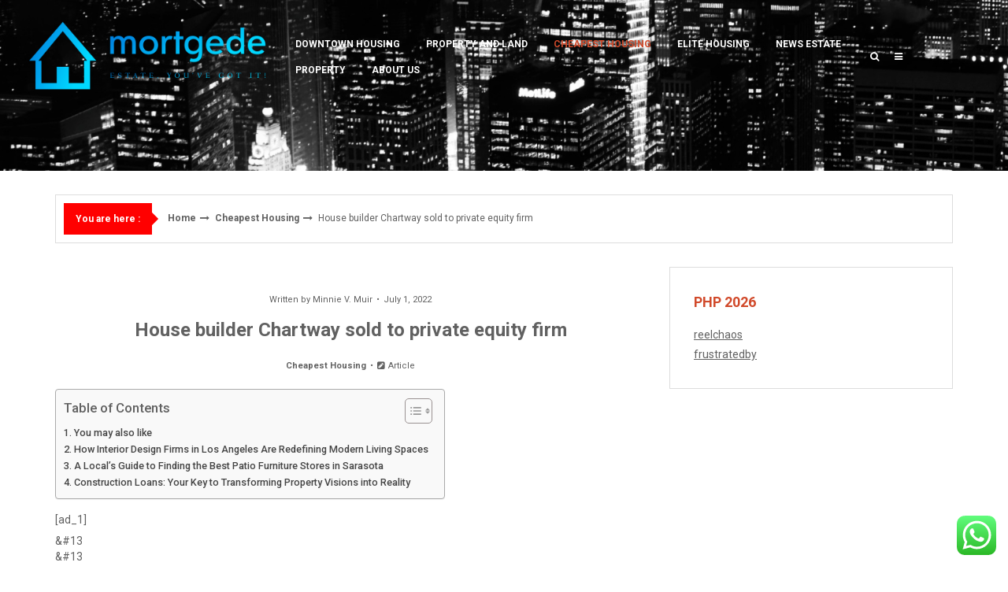

--- FILE ---
content_type: text/html; charset=UTF-8
request_url: https://mortgede.com/house-builder-chartway-sold-to-private-equity-firm.html
body_size: 16519
content:
<!DOCTYPE html>
<html lang="en-US">
<head>

<meta http-equiv="Content-Type" content="text/html; charset=UTF-8" />
<meta name="viewport" content="width=device-width, initial-scale=1.0, maximum-scale=1.2, user-scalable=yes" />

<title>House builder Chartway sold to private equity firm &#8211; mortgede</title>
<meta name='robots' content='max-image-preview:large' />
<link rel='dns-prefetch' href='//fonts.googleapis.com' />
<link rel="alternate" type="application/rss+xml" title="mortgede &raquo; Feed" href="https://mortgede.com/feed" />
<link rel="alternate" type="application/rss+xml" title="mortgede &raquo; Comments Feed" href="https://mortgede.com/comments/feed" />
<link rel="alternate" title="oEmbed (JSON)" type="application/json+oembed" href="https://mortgede.com/wp-json/oembed/1.0/embed?url=https%3A%2F%2Fmortgede.com%2Fhouse-builder-chartway-sold-to-private-equity-firm.html" />
<link rel="alternate" title="oEmbed (XML)" type="text/xml+oembed" href="https://mortgede.com/wp-json/oembed/1.0/embed?url=https%3A%2F%2Fmortgede.com%2Fhouse-builder-chartway-sold-to-private-equity-firm.html&#038;format=xml" />
<style id='wp-img-auto-sizes-contain-inline-css' type='text/css'>
img:is([sizes=auto i],[sizes^="auto," i]){contain-intrinsic-size:3000px 1500px}
/*# sourceURL=wp-img-auto-sizes-contain-inline-css */
</style>

<link rel='stylesheet' id='ht_ctc_main_css-css' href='https://mortgede.com/wp-content/plugins/click-to-chat-for-whatsapp/new/inc/assets/css/main.css?ver=4.36' type='text/css' media='all' />
<style id='wp-emoji-styles-inline-css' type='text/css'>

	img.wp-smiley, img.emoji {
		display: inline !important;
		border: none !important;
		box-shadow: none !important;
		height: 1em !important;
		width: 1em !important;
		margin: 0 0.07em !important;
		vertical-align: -0.1em !important;
		background: none !important;
		padding: 0 !important;
	}
/*# sourceURL=wp-emoji-styles-inline-css */
</style>
<link rel='stylesheet' id='wp-block-library-css' href='https://mortgede.com/wp-includes/css/dist/block-library/style.min.css?ver=6.9' type='text/css' media='all' />
<style id='global-styles-inline-css' type='text/css'>
:root{--wp--preset--aspect-ratio--square: 1;--wp--preset--aspect-ratio--4-3: 4/3;--wp--preset--aspect-ratio--3-4: 3/4;--wp--preset--aspect-ratio--3-2: 3/2;--wp--preset--aspect-ratio--2-3: 2/3;--wp--preset--aspect-ratio--16-9: 16/9;--wp--preset--aspect-ratio--9-16: 9/16;--wp--preset--color--black: #000000;--wp--preset--color--cyan-bluish-gray: #abb8c3;--wp--preset--color--white: #ffffff;--wp--preset--color--pale-pink: #f78da7;--wp--preset--color--vivid-red: #cf2e2e;--wp--preset--color--luminous-vivid-orange: #ff6900;--wp--preset--color--luminous-vivid-amber: #fcb900;--wp--preset--color--light-green-cyan: #7bdcb5;--wp--preset--color--vivid-green-cyan: #00d084;--wp--preset--color--pale-cyan-blue: #8ed1fc;--wp--preset--color--vivid-cyan-blue: #0693e3;--wp--preset--color--vivid-purple: #9b51e0;--wp--preset--gradient--vivid-cyan-blue-to-vivid-purple: linear-gradient(135deg,rgb(6,147,227) 0%,rgb(155,81,224) 100%);--wp--preset--gradient--light-green-cyan-to-vivid-green-cyan: linear-gradient(135deg,rgb(122,220,180) 0%,rgb(0,208,130) 100%);--wp--preset--gradient--luminous-vivid-amber-to-luminous-vivid-orange: linear-gradient(135deg,rgb(252,185,0) 0%,rgb(255,105,0) 100%);--wp--preset--gradient--luminous-vivid-orange-to-vivid-red: linear-gradient(135deg,rgb(255,105,0) 0%,rgb(207,46,46) 100%);--wp--preset--gradient--very-light-gray-to-cyan-bluish-gray: linear-gradient(135deg,rgb(238,238,238) 0%,rgb(169,184,195) 100%);--wp--preset--gradient--cool-to-warm-spectrum: linear-gradient(135deg,rgb(74,234,220) 0%,rgb(151,120,209) 20%,rgb(207,42,186) 40%,rgb(238,44,130) 60%,rgb(251,105,98) 80%,rgb(254,248,76) 100%);--wp--preset--gradient--blush-light-purple: linear-gradient(135deg,rgb(255,206,236) 0%,rgb(152,150,240) 100%);--wp--preset--gradient--blush-bordeaux: linear-gradient(135deg,rgb(254,205,165) 0%,rgb(254,45,45) 50%,rgb(107,0,62) 100%);--wp--preset--gradient--luminous-dusk: linear-gradient(135deg,rgb(255,203,112) 0%,rgb(199,81,192) 50%,rgb(65,88,208) 100%);--wp--preset--gradient--pale-ocean: linear-gradient(135deg,rgb(255,245,203) 0%,rgb(182,227,212) 50%,rgb(51,167,181) 100%);--wp--preset--gradient--electric-grass: linear-gradient(135deg,rgb(202,248,128) 0%,rgb(113,206,126) 100%);--wp--preset--gradient--midnight: linear-gradient(135deg,rgb(2,3,129) 0%,rgb(40,116,252) 100%);--wp--preset--font-size--small: clamp(0.875rem, 0.875rem + ((1vw - 0.2rem) * 0.235), 1rem);--wp--preset--font-size--medium: clamp(14px, 0.875rem + ((1vw - 3.2px) * 0.706), 20px);--wp--preset--font-size--large: clamp(0.984rem, 0.984rem + ((1vw - 0.2rem) * 0.971), 1.5rem);--wp--preset--font-size--x-large: clamp(25.014px, 1.563rem + ((1vw - 3.2px) * 1.998), 42px);--wp--preset--font-size--normal: clamp(0.875rem, 0.875rem + ((1vw - 0.2rem) * 0.706), 1.25rem);--wp--preset--spacing--20: 0.44rem;--wp--preset--spacing--30: 0.67rem;--wp--preset--spacing--40: 1rem;--wp--preset--spacing--50: 1.5rem;--wp--preset--spacing--60: 2.25rem;--wp--preset--spacing--70: 3.38rem;--wp--preset--spacing--80: 5.06rem;--wp--preset--shadow--natural: 6px 6px 9px rgba(0, 0, 0, 0.2);--wp--preset--shadow--deep: 12px 12px 50px rgba(0, 0, 0, 0.4);--wp--preset--shadow--sharp: 6px 6px 0px rgba(0, 0, 0, 0.2);--wp--preset--shadow--outlined: 6px 6px 0px -3px rgb(255, 255, 255), 6px 6px rgb(0, 0, 0);--wp--preset--shadow--crisp: 6px 6px 0px rgb(0, 0, 0);}:root { --wp--style--global--content-size: 800px;--wp--style--global--wide-size: 1170px; }:where(body) { margin: 0; }.wp-site-blocks > .alignleft { float: left; margin-right: 2em; }.wp-site-blocks > .alignright { float: right; margin-left: 2em; }.wp-site-blocks > .aligncenter { justify-content: center; margin-left: auto; margin-right: auto; }:where(.wp-site-blocks) > * { margin-block-start: 24px; margin-block-end: 0; }:where(.wp-site-blocks) > :first-child { margin-block-start: 0; }:where(.wp-site-blocks) > :last-child { margin-block-end: 0; }:root { --wp--style--block-gap: 24px; }:root :where(.is-layout-flow) > :first-child{margin-block-start: 0;}:root :where(.is-layout-flow) > :last-child{margin-block-end: 0;}:root :where(.is-layout-flow) > *{margin-block-start: 24px;margin-block-end: 0;}:root :where(.is-layout-constrained) > :first-child{margin-block-start: 0;}:root :where(.is-layout-constrained) > :last-child{margin-block-end: 0;}:root :where(.is-layout-constrained) > *{margin-block-start: 24px;margin-block-end: 0;}:root :where(.is-layout-flex){gap: 24px;}:root :where(.is-layout-grid){gap: 24px;}.is-layout-flow > .alignleft{float: left;margin-inline-start: 0;margin-inline-end: 2em;}.is-layout-flow > .alignright{float: right;margin-inline-start: 2em;margin-inline-end: 0;}.is-layout-flow > .aligncenter{margin-left: auto !important;margin-right: auto !important;}.is-layout-constrained > .alignleft{float: left;margin-inline-start: 0;margin-inline-end: 2em;}.is-layout-constrained > .alignright{float: right;margin-inline-start: 2em;margin-inline-end: 0;}.is-layout-constrained > .aligncenter{margin-left: auto !important;margin-right: auto !important;}.is-layout-constrained > :where(:not(.alignleft):not(.alignright):not(.alignfull)){max-width: var(--wp--style--global--content-size);margin-left: auto !important;margin-right: auto !important;}.is-layout-constrained > .alignwide{max-width: var(--wp--style--global--wide-size);}body .is-layout-flex{display: flex;}.is-layout-flex{flex-wrap: wrap;align-items: center;}.is-layout-flex > :is(*, div){margin: 0;}body .is-layout-grid{display: grid;}.is-layout-grid > :is(*, div){margin: 0;}body{padding-top: 0px;padding-right: 0px;padding-bottom: 0px;padding-left: 0px;}a:where(:not(.wp-element-button)){text-decoration: underline;}:root :where(.wp-element-button, .wp-block-button__link){background-color: #32373c;border-width: 0;color: #fff;font-family: inherit;font-size: inherit;font-style: inherit;font-weight: inherit;letter-spacing: inherit;line-height: inherit;padding-top: calc(0.667em + 2px);padding-right: calc(1.333em + 2px);padding-bottom: calc(0.667em + 2px);padding-left: calc(1.333em + 2px);text-decoration: none;text-transform: inherit;}.has-black-color{color: var(--wp--preset--color--black) !important;}.has-cyan-bluish-gray-color{color: var(--wp--preset--color--cyan-bluish-gray) !important;}.has-white-color{color: var(--wp--preset--color--white) !important;}.has-pale-pink-color{color: var(--wp--preset--color--pale-pink) !important;}.has-vivid-red-color{color: var(--wp--preset--color--vivid-red) !important;}.has-luminous-vivid-orange-color{color: var(--wp--preset--color--luminous-vivid-orange) !important;}.has-luminous-vivid-amber-color{color: var(--wp--preset--color--luminous-vivid-amber) !important;}.has-light-green-cyan-color{color: var(--wp--preset--color--light-green-cyan) !important;}.has-vivid-green-cyan-color{color: var(--wp--preset--color--vivid-green-cyan) !important;}.has-pale-cyan-blue-color{color: var(--wp--preset--color--pale-cyan-blue) !important;}.has-vivid-cyan-blue-color{color: var(--wp--preset--color--vivid-cyan-blue) !important;}.has-vivid-purple-color{color: var(--wp--preset--color--vivid-purple) !important;}.has-black-background-color{background-color: var(--wp--preset--color--black) !important;}.has-cyan-bluish-gray-background-color{background-color: var(--wp--preset--color--cyan-bluish-gray) !important;}.has-white-background-color{background-color: var(--wp--preset--color--white) !important;}.has-pale-pink-background-color{background-color: var(--wp--preset--color--pale-pink) !important;}.has-vivid-red-background-color{background-color: var(--wp--preset--color--vivid-red) !important;}.has-luminous-vivid-orange-background-color{background-color: var(--wp--preset--color--luminous-vivid-orange) !important;}.has-luminous-vivid-amber-background-color{background-color: var(--wp--preset--color--luminous-vivid-amber) !important;}.has-light-green-cyan-background-color{background-color: var(--wp--preset--color--light-green-cyan) !important;}.has-vivid-green-cyan-background-color{background-color: var(--wp--preset--color--vivid-green-cyan) !important;}.has-pale-cyan-blue-background-color{background-color: var(--wp--preset--color--pale-cyan-blue) !important;}.has-vivid-cyan-blue-background-color{background-color: var(--wp--preset--color--vivid-cyan-blue) !important;}.has-vivid-purple-background-color{background-color: var(--wp--preset--color--vivid-purple) !important;}.has-black-border-color{border-color: var(--wp--preset--color--black) !important;}.has-cyan-bluish-gray-border-color{border-color: var(--wp--preset--color--cyan-bluish-gray) !important;}.has-white-border-color{border-color: var(--wp--preset--color--white) !important;}.has-pale-pink-border-color{border-color: var(--wp--preset--color--pale-pink) !important;}.has-vivid-red-border-color{border-color: var(--wp--preset--color--vivid-red) !important;}.has-luminous-vivid-orange-border-color{border-color: var(--wp--preset--color--luminous-vivid-orange) !important;}.has-luminous-vivid-amber-border-color{border-color: var(--wp--preset--color--luminous-vivid-amber) !important;}.has-light-green-cyan-border-color{border-color: var(--wp--preset--color--light-green-cyan) !important;}.has-vivid-green-cyan-border-color{border-color: var(--wp--preset--color--vivid-green-cyan) !important;}.has-pale-cyan-blue-border-color{border-color: var(--wp--preset--color--pale-cyan-blue) !important;}.has-vivid-cyan-blue-border-color{border-color: var(--wp--preset--color--vivid-cyan-blue) !important;}.has-vivid-purple-border-color{border-color: var(--wp--preset--color--vivid-purple) !important;}.has-vivid-cyan-blue-to-vivid-purple-gradient-background{background: var(--wp--preset--gradient--vivid-cyan-blue-to-vivid-purple) !important;}.has-light-green-cyan-to-vivid-green-cyan-gradient-background{background: var(--wp--preset--gradient--light-green-cyan-to-vivid-green-cyan) !important;}.has-luminous-vivid-amber-to-luminous-vivid-orange-gradient-background{background: var(--wp--preset--gradient--luminous-vivid-amber-to-luminous-vivid-orange) !important;}.has-luminous-vivid-orange-to-vivid-red-gradient-background{background: var(--wp--preset--gradient--luminous-vivid-orange-to-vivid-red) !important;}.has-very-light-gray-to-cyan-bluish-gray-gradient-background{background: var(--wp--preset--gradient--very-light-gray-to-cyan-bluish-gray) !important;}.has-cool-to-warm-spectrum-gradient-background{background: var(--wp--preset--gradient--cool-to-warm-spectrum) !important;}.has-blush-light-purple-gradient-background{background: var(--wp--preset--gradient--blush-light-purple) !important;}.has-blush-bordeaux-gradient-background{background: var(--wp--preset--gradient--blush-bordeaux) !important;}.has-luminous-dusk-gradient-background{background: var(--wp--preset--gradient--luminous-dusk) !important;}.has-pale-ocean-gradient-background{background: var(--wp--preset--gradient--pale-ocean) !important;}.has-electric-grass-gradient-background{background: var(--wp--preset--gradient--electric-grass) !important;}.has-midnight-gradient-background{background: var(--wp--preset--gradient--midnight) !important;}.has-small-font-size{font-size: var(--wp--preset--font-size--small) !important;}.has-medium-font-size{font-size: var(--wp--preset--font-size--medium) !important;}.has-large-font-size{font-size: var(--wp--preset--font-size--large) !important;}.has-x-large-font-size{font-size: var(--wp--preset--font-size--x-large) !important;}.has-normal-font-size{font-size: var(--wp--preset--font-size--normal) !important;}
/*# sourceURL=global-styles-inline-css */
</style>

<link rel='stylesheet' id='contact-form-7-css' href='https://mortgede.com/wp-content/plugins/contact-form-7/includes/css/styles.css?ver=6.1.4' type='text/css' media='all' />
<style id='contact-form-7-inline-css' type='text/css'>
.wpcf7 .wpcf7-recaptcha iframe {margin-bottom: 0;}.wpcf7 .wpcf7-recaptcha[data-align="center"] > div {margin: 0 auto;}.wpcf7 .wpcf7-recaptcha[data-align="right"] > div {margin: 0 0 0 auto;}
/*# sourceURL=contact-form-7-inline-css */
</style>
<link rel='stylesheet' id='ez-toc-css' href='https://mortgede.com/wp-content/plugins/easy-table-of-contents/assets/css/screen.min.css?ver=2.0.80' type='text/css' media='all' />
<style id='ez-toc-inline-css' type='text/css'>
div#ez-toc-container .ez-toc-title {font-size: 120%;}div#ez-toc-container .ez-toc-title {font-weight: 500;}div#ez-toc-container ul li , div#ez-toc-container ul li a {font-size: 95%;}div#ez-toc-container ul li , div#ez-toc-container ul li a {font-weight: 500;}div#ez-toc-container nav ul ul li {font-size: 90%;}.ez-toc-box-title {font-weight: bold; margin-bottom: 10px; text-align: center; text-transform: uppercase; letter-spacing: 1px; color: #666; padding-bottom: 5px;position:absolute;top:-4%;left:5%;background-color: inherit;transition: top 0.3s ease;}.ez-toc-box-title.toc-closed {top:-25%;}
.ez-toc-container-direction {direction: ltr;}.ez-toc-counter ul{counter-reset: item ;}.ez-toc-counter nav ul li a::before {content: counters(item, '.', decimal) '. ';display: inline-block;counter-increment: item;flex-grow: 0;flex-shrink: 0;margin-right: .2em; float: left; }.ez-toc-widget-direction {direction: ltr;}.ez-toc-widget-container ul{counter-reset: item ;}.ez-toc-widget-container nav ul li a::before {content: counters(item, '.', decimal) '. ';display: inline-block;counter-increment: item;flex-grow: 0;flex-shrink: 0;margin-right: .2em; float: left; }
/*# sourceURL=ez-toc-inline-css */
</style>
<link rel='stylesheet' id='dashicons-css' href='https://mortgede.com/wp-includes/css/dashicons.min.css?ver=6.9' type='text/css' media='all' />
<link rel='stylesheet' id='google-fonts-css' href='https://fonts.googleapis.com/css?family=Roboto%3A100%2C100italic%2C300%2C300italic%2C400%2C400italic%2C500%2C500italic%2C700%2C700italic%2C900%2C900italic&#038;subset=latin%2Clatin-ext&#038;ver=1.0.0' type='text/css' media='all' />
<link rel='stylesheet' id='bootstrap-css' href='https://mortgede.com/wp-content/themes/newsweek/assets/css/bootstrap.css?ver=3.3.7' type='text/css' media='all' />
<link rel='stylesheet' id='font-awesome-css' href='https://mortgede.com/wp-content/themes/newsweek/assets/css/font-awesome.css?ver=4.7.0' type='text/css' media='all' />
<link rel='stylesheet' id='swipebox-css' href='https://mortgede.com/wp-content/themes/newsweek/assets/css/swipebox.css?ver=1.3.0' type='text/css' media='all' />
<link rel='stylesheet' id='slick-css' href='https://mortgede.com/wp-content/themes/newsweek/assets/css/slick.css?ver=1.8.0' type='text/css' media='all' />
<link rel='stylesheet' id='newsweek-style-css' href='https://mortgede.com/wp-content/themes/newsweek/style.css?ver=6.9' type='text/css' media='all' />
<style id='newsweek-style-inline-css' type='text/css'>

				#header { 
					background-image: url(https://mortgede.com/wp-content/themes/newsweek/assets/images/header/header.jpg);
					-webkit-background-size: cover !important;
					-moz-background-size: cover !important;
					-o-background-size: cover !important;
					background-size: cover !important;
					background-position: center;
				}
/*# sourceURL=newsweek-style-inline-css */
</style>
<link rel='stylesheet' id='newsweek-block-editor-styles-css' href='https://mortgede.com/wp-content/themes/newsweek/assets/css/block-styles.css?ver=1.0.0' type='text/css' media='all' />
<link rel='stylesheet' id='newsweek-woocommerce-css' href='https://mortgede.com/wp-content/themes/newsweek/assets/css/woocommerce.css?ver=1.0.0' type='text/css' media='all' />
<link rel='stylesheet' id='newsweek-orange-css' href='https://mortgede.com/wp-content/themes/newsweek/assets/skins/orange.css?ver=1.0.0' type='text/css' media='all' />
<script type="text/javascript" src="https://mortgede.com/wp-includes/js/jquery/jquery.min.js?ver=3.7.1" id="jquery-core-js"></script>
<script type="text/javascript" src="https://mortgede.com/wp-includes/js/jquery/jquery-migrate.min.js?ver=3.4.1" id="jquery-migrate-js"></script>
<link rel="https://api.w.org/" href="https://mortgede.com/wp-json/" /><link rel="alternate" title="JSON" type="application/json" href="https://mortgede.com/wp-json/wp/v2/posts/2743" /><link rel="EditURI" type="application/rsd+xml" title="RSD" href="https://mortgede.com/xmlrpc.php?rsd" />
<meta name="generator" content="WordPress 6.9" />
<link rel="canonical" href="https://mortgede.com/house-builder-chartway-sold-to-private-equity-firm.html" />
<link rel='shortlink' href='https://mortgede.com/?p=2743' />
<!-- HFCM by 99 Robots - Snippet # 6: gsc -->
<meta name="google-site-verification" content="Zbiq1DjZoIRZgaSDLYww2RK7u35AZ8mxrOuLTsaUQEg" />
<!-- /end HFCM by 99 Robots -->
<link rel="icon" href="https://mortgede.com/wp-content/uploads/2025/06/cropped-cover-scaled-1-32x32.png" sizes="32x32" />
<link rel="icon" href="https://mortgede.com/wp-content/uploads/2025/06/cropped-cover-scaled-1-192x192.png" sizes="192x192" />
<link rel="apple-touch-icon" href="https://mortgede.com/wp-content/uploads/2025/06/cropped-cover-scaled-1-180x180.png" />
<meta name="msapplication-TileImage" content="https://mortgede.com/wp-content/uploads/2025/06/cropped-cover-scaled-1-270x270.png" />

</head>

<body class="wp-singular post-template-default single single-post postid-2743 single-format-standard wp-custom-logo wp-embed-responsive wp-theme-newsweek is_minimal_layout">


<a class="skip-link screen-reader-text" href="#content">Skip to content</a>

<div id="overlay-body"></div>

<div id="sidebar-wrapper">
	
	<div id="scroll-sidebar" class="clearfix">
    
		<div class="wrap">

            <a class="close-modal-sidebar" href="#modal-sidebar">
                <i class="fa fa-times open"></i>
            </a>

            <div class="post-article mobile-menu-wrapper">
    
                <div class="title-container">
                	<h3 class="title">Menu</h3>
                </div>

                <nav id="mobilemenu">

                	<ul id="menu-navigasi-atas" class="menu"><li id="menu-item-3443" class="menu-item menu-item-type-taxonomy menu-item-object-category menu-item-3443"><a href="https://mortgede.com/category/cat3">Downtown Housing</a></li>
<li id="menu-item-3447" class="menu-item menu-item-type-taxonomy menu-item-object-category menu-item-3447"><a href="https://mortgede.com/category/cat2">Property And Land</a></li>
<li id="menu-item-3442" class="menu-item menu-item-type-taxonomy menu-item-object-category current-post-ancestor current-menu-parent current-post-parent menu-item-3442"><a href="https://mortgede.com/category/cat5">Cheapest Housing</a></li>
<li id="menu-item-3444" class="menu-item menu-item-type-taxonomy menu-item-object-category menu-item-3444"><a href="https://mortgede.com/category/cat4">Elite Housing</a></li>
<li id="menu-item-3445" class="menu-item menu-item-type-taxonomy menu-item-object-category menu-item-3445"><a href="https://mortgede.com/category/news">News Estate</a></li>
<li id="menu-item-3446" class="menu-item menu-item-type-taxonomy menu-item-object-category menu-item-3446"><a href="https://mortgede.com/category/cat1">Property</a></li>
<li id="menu-item-3448" class="menu-item menu-item-type-post_type menu-item-object-page menu-item-has-children menu-item-3448"><a href="https://mortgede.com/about-us">About Us</a>
<ul class="sub-menu">
	<li id="menu-item-3449" class="menu-item menu-item-type-post_type menu-item-object-page menu-item-3449"><a href="https://mortgede.com/advertise-here">Advertise Here</a></li>
	<li id="menu-item-3450" class="menu-item menu-item-type-post_type menu-item-object-page menu-item-3450"><a href="https://mortgede.com/contact-us">Contact Us</a></li>
	<li id="menu-item-3451" class="menu-item menu-item-type-post_type menu-item-object-page menu-item-3451"><a href="https://mortgede.com/privacy-policy">Privacy Policy</a></li>
	<li id="menu-item-3452" class="menu-item menu-item-type-post_type menu-item-object-page menu-item-3452"><a href="https://mortgede.com/sitemap">Sitemap</a></li>
</ul>
</li>
</ul>            	
                </nav>

            </div>

            <div class="post-article widget_archive"><div class="title-container"><h3 class="title">Archives</h3></div>
			<ul>
					<li><a href='https://mortgede.com/2025/11'>November 2025</a></li>
	<li><a href='https://mortgede.com/2025/10'>October 2025</a></li>
	<li><a href='https://mortgede.com/2025/09'>September 2025</a></li>
	<li><a href='https://mortgede.com/2025/08'>August 2025</a></li>
	<li><a href='https://mortgede.com/2025/07'>July 2025</a></li>
	<li><a href='https://mortgede.com/2025/06'>June 2025</a></li>
	<li><a href='https://mortgede.com/2025/05'>May 2025</a></li>
	<li><a href='https://mortgede.com/2025/04'>April 2025</a></li>
	<li><a href='https://mortgede.com/2025/03'>March 2025</a></li>
	<li><a href='https://mortgede.com/2025/02'>February 2025</a></li>
	<li><a href='https://mortgede.com/2025/01'>January 2025</a></li>
	<li><a href='https://mortgede.com/2024/12'>December 2024</a></li>
	<li><a href='https://mortgede.com/2024/11'>November 2024</a></li>
	<li><a href='https://mortgede.com/2024/10'>October 2024</a></li>
	<li><a href='https://mortgede.com/2024/09'>September 2024</a></li>
	<li><a href='https://mortgede.com/2024/08'>August 2024</a></li>
	<li><a href='https://mortgede.com/2024/07'>July 2024</a></li>
	<li><a href='https://mortgede.com/2024/06'>June 2024</a></li>
	<li><a href='https://mortgede.com/2024/05'>May 2024</a></li>
	<li><a href='https://mortgede.com/2024/04'>April 2024</a></li>
	<li><a href='https://mortgede.com/2024/03'>March 2024</a></li>
	<li><a href='https://mortgede.com/2024/02'>February 2024</a></li>
	<li><a href='https://mortgede.com/2024/01'>January 2024</a></li>
	<li><a href='https://mortgede.com/2023/12'>December 2023</a></li>
	<li><a href='https://mortgede.com/2023/11'>November 2023</a></li>
	<li><a href='https://mortgede.com/2023/10'>October 2023</a></li>
	<li><a href='https://mortgede.com/2023/09'>September 2023</a></li>
	<li><a href='https://mortgede.com/2023/08'>August 2023</a></li>
	<li><a href='https://mortgede.com/2023/07'>July 2023</a></li>
	<li><a href='https://mortgede.com/2023/06'>June 2023</a></li>
	<li><a href='https://mortgede.com/2023/05'>May 2023</a></li>
	<li><a href='https://mortgede.com/2023/04'>April 2023</a></li>
	<li><a href='https://mortgede.com/2023/03'>March 2023</a></li>
	<li><a href='https://mortgede.com/2023/02'>February 2023</a></li>
	<li><a href='https://mortgede.com/2023/01'>January 2023</a></li>
	<li><a href='https://mortgede.com/2022/12'>December 2022</a></li>
	<li><a href='https://mortgede.com/2022/10'>October 2022</a></li>
	<li><a href='https://mortgede.com/2022/08'>August 2022</a></li>
	<li><a href='https://mortgede.com/2022/07'>July 2022</a></li>
	<li><a href='https://mortgede.com/2022/06'>June 2022</a></li>
	<li><a href='https://mortgede.com/2022/05'>May 2022</a></li>
	<li><a href='https://mortgede.com/2022/04'>April 2022</a></li>
	<li><a href='https://mortgede.com/2022/03'>March 2022</a></li>
	<li><a href='https://mortgede.com/2022/02'>February 2022</a></li>
	<li><a href='https://mortgede.com/2021/12'>December 2021</a></li>
	<li><a href='https://mortgede.com/2021/10'>October 2021</a></li>
	<li><a href='https://mortgede.com/2021/09'>September 2021</a></li>
	<li><a href='https://mortgede.com/2021/08'>August 2021</a></li>
	<li><a href='https://mortgede.com/2018/11'>November 2018</a></li>
	<li><a href='https://mortgede.com/2018/10'>October 2018</a></li>
	<li><a href='https://mortgede.com/2017/01'>January 2017</a></li>
			</ul>

			</div><div class="post-article widget_calendar"><div class="title-container"><h3 class="title">Calendar</h3></div><div id="calendar_wrap" class="calendar_wrap"><table id="wp-calendar" class="wp-calendar-table">
	<caption>January 2026</caption>
	<thead>
	<tr>
		<th scope="col" aria-label="Monday">M</th>
		<th scope="col" aria-label="Tuesday">T</th>
		<th scope="col" aria-label="Wednesday">W</th>
		<th scope="col" aria-label="Thursday">T</th>
		<th scope="col" aria-label="Friday">F</th>
		<th scope="col" aria-label="Saturday">S</th>
		<th scope="col" aria-label="Sunday">S</th>
	</tr>
	</thead>
	<tbody>
	<tr>
		<td colspan="3" class="pad">&nbsp;</td><td>1</td><td>2</td><td>3</td><td>4</td>
	</tr>
	<tr>
		<td>5</td><td>6</td><td>7</td><td>8</td><td>9</td><td>10</td><td>11</td>
	</tr>
	<tr>
		<td>12</td><td>13</td><td>14</td><td>15</td><td>16</td><td>17</td><td>18</td>
	</tr>
	<tr>
		<td>19</td><td>20</td><td>21</td><td id="today">22</td><td>23</td><td>24</td><td>25</td>
	</tr>
	<tr>
		<td>26</td><td>27</td><td>28</td><td>29</td><td>30</td><td>31</td>
		<td class="pad" colspan="1">&nbsp;</td>
	</tr>
	</tbody>
	</table><nav aria-label="Previous and next months" class="wp-calendar-nav">
		<span class="wp-calendar-nav-prev"><a href="https://mortgede.com/2025/11">&laquo; Nov</a></span>
		<span class="pad">&nbsp;</span>
		<span class="wp-calendar-nav-next">&nbsp;</span>
	</nav></div></div><div class="post-article widget_categories"><div class="title-container"><h3 class="title">Categories</h3></div>
			<ul>
					<li class="cat-item cat-item-1"><a href="https://mortgede.com/category/cat5">Cheapest Housing</a>
</li>
	<li class="cat-item cat-item-63"><a href="https://mortgede.com/category/cat3">Downtown Housing</a>
</li>
	<li class="cat-item cat-item-32"><a href="https://mortgede.com/category/cat4">Elite Housing</a>
</li>
	<li class="cat-item cat-item-107"><a href="https://mortgede.com/category/news">News Estate</a>
</li>
	<li class="cat-item cat-item-43"><a href="https://mortgede.com/category/cat1">Property</a>
</li>
	<li class="cat-item cat-item-19"><a href="https://mortgede.com/category/cat2">Property And Land</a>
</li>
			</ul>

			</div>
            <div class="post-article">
    
                <div class="copyright">
                        
                    <p>
                    
                        Copyright mortgede 2026 | Theme by 
                        
                            <a href="https://www.themeinprogress.com/" target="_blank">ThemeinProgress</a> |
                            <a href="http://wordpress.org/" title="A Semantic Personal Publishing Platform" rel="generator">Proudly powered by WordPress</a>
                        
                    </p>
                            
                </div>
    
            </div>
        
		</div>
	    
	</div>

</div>
<div id="wrapper">

	<header id="header-wrapper" >

        <div id="header">

            <div class="head-flex">

                <div class="head-flex-logo">

                    <div id="logo">

                        <a href="https://mortgede.com/" class="custom-logo-link" rel="home"><img width="746" height="224" src="https://mortgede.com/wp-content/uploads/2025/06/cropped-default.png" class="custom-logo" alt="mortgede" decoding="async" fetchpriority="high" srcset="https://mortgede.com/wp-content/uploads/2025/06/cropped-default.png 746w, https://mortgede.com/wp-content/uploads/2025/06/cropped-default-300x90.png 300w" sizes="(max-width: 746px) 100vw, 746px" /></a>
                    </div>

                </div>

                <div id="primary-menu-wrapper" class="head-flex-menu" >

                    <button class="menu-toggle" aria-controls="mainmenu" aria-expanded="false" type="button">
                        <span aria-hidden="true">Menu</span>
                        <span class="dashicons" aria-hidden="true"></span>
                    </button>

                    <nav class="header-menu">

                        <ul id="menu-navigasi-atas-1" class="menu"><li class="menu-item menu-item-type-taxonomy menu-item-object-category menu-item-3443"><a href="https://mortgede.com/category/cat3">Downtown Housing</a></li>
<li class="menu-item menu-item-type-taxonomy menu-item-object-category menu-item-3447"><a href="https://mortgede.com/category/cat2">Property And Land</a></li>
<li class="menu-item menu-item-type-taxonomy menu-item-object-category current-post-ancestor current-menu-parent current-post-parent menu-item-3442"><a href="https://mortgede.com/category/cat5">Cheapest Housing</a></li>
<li class="menu-item menu-item-type-taxonomy menu-item-object-category menu-item-3444"><a href="https://mortgede.com/category/cat4">Elite Housing</a></li>
<li class="menu-item menu-item-type-taxonomy menu-item-object-category menu-item-3445"><a href="https://mortgede.com/category/news">News Estate</a></li>
<li class="menu-item menu-item-type-taxonomy menu-item-object-category menu-item-3446"><a href="https://mortgede.com/category/cat1">Property</a></li>
<li class="menu-item menu-item-type-post_type menu-item-object-page menu-item-has-children menu-item-3448"><a href="https://mortgede.com/about-us">About Us</a>
<ul class="sub-menu">
	<li class="menu-item menu-item-type-post_type menu-item-object-page menu-item-3449"><a href="https://mortgede.com/advertise-here">Advertise Here</a></li>
	<li class="menu-item menu-item-type-post_type menu-item-object-page menu-item-3450"><a href="https://mortgede.com/contact-us">Contact Us</a></li>
	<li class="menu-item menu-item-type-post_type menu-item-object-page menu-item-3451"><a href="https://mortgede.com/privacy-policy">Privacy Policy</a></li>
	<li class="menu-item menu-item-type-post_type menu-item-object-page menu-item-3452"><a href="https://mortgede.com/sitemap">Sitemap</a></li>
</ul>
</li>
</ul>                    
                    </nav>

                </div>

                <div class="header-flex-buttons">

                    
                    
                        <div class="header-search">
                            <a class="open-search-form" href="#search-form"><i class="fa fa-search" aria-hidden="true"></i></a>
                            <div class="search-form">    
    <form role="search" method="get" id="header-searchform" action="https://mortgede.com/">
		<input type="text" placeholder="Type here &amp; click enter." name="s" id="header-s" autocomplete="off" />
    </form>
    <a class="close-search-form" href="#close-search-form"><i class="fa fa-times searchform-close-button"></i></a>
    
</div>
                        </div>

                    
                    <div class="head-flex-hamburger-menu">

                        <a class="open-modal-sidebar" href="#modal-sidebar">
                            <i class="fa fa-bars"></i>
                        </a>

                    </div>

                </div>

            </div>

                        

        </div>

	</header>    
	<div id="breadcrumb_wrapper" class="breadcrumb-light-style">
        
		<div class="container">
            
			<div class="row">
                    
				<div class="col-md-12">
					
					<div id="breadcrumb-inner">
                    
						<div class="breadcrumb-position">You are here : </div><ul><li><a href="https://mortgede.com">Home</a></li><li class="breadcrumb-delimiter"><i class="fa fa-long-arrow-right"></i><li><a href="https://mortgede.com/category/cat5" rel="category tag">Cheapest Housing</a></li><li class="breadcrumb-delimiter"><i class="fa fa-long-arrow-right"></i><li> House builder Chartway sold to private equity firm</li></ul>                        
					</div>

				</div>

			</div>
                
		</div>
        
	</div>
    

<div id="content" class="container content">
	
	<div class="row">
	
		<div class="col-md-8 right-sidebar">
			
			<div class="row">
		
				<div id="post-2743" class="post-2743 post type-post status-publish format-standard has-post-thumbnail hentry category-cat5 tag-adams-cameron-real-estate-mls tag-alison-peters-real-estate tag-bob-leffler-real-estate tag-boulder-apartments-real-estate-management tag-burgan-real-estate tag-buying-real-estate-in-loja tag-cheap-county-clare-real-estate tag-croc-world-real-estate tag-daniel-kamin-real-estate tag-dave-salmon-real-estate tag-desktop-backgrounds-real-estate tag-ewalk-real-estate-photos tag-healthcarfe-real-estate tag-hefner-real-estate-valdese tag-john-ussery-real-estate tag-kashmere-gardnes-houston-real-estate tag-keating-real-estate-california tag-klacik-real-estate-austintown tag-lakefront-real-estate-hickory-nc tag-lamar-roberts-real-estate tag-le-duff-real-estate tag-lisa-heiple-real-estate tag-longmont-real-estate-teams tag-ltd tag-michelann-real-estate tag-new-denmark-nb-real-estate tag-nj-real-estate-mortgages tag-partners-national-real-estate-group tag-pesnell-real-estate tag-photography-real-estate-sydney tag-property-real-estate-icon tag-real-estate-academic-map-fsu tag-real-estate-agents-bend tag-real-estate-brokers-02041 tag-real-estate-express-colorado-reviews tag-real-estate-family-mitderer tag-real-estate-finance-solutions tag-real-estate-gazzen tag-real-estate-in-paradise-nevada tag-real-estate-on-carvan tag-real-estate-pecos-texas tag-real-estate-practice-exam-ky tag-real-estate-reaseatc-associstes tag-realuxe-real-estate-group tag-sarasota-real-estate-inventory tag-shannon-civils-real-estate-license tag-so-thomaston-me-real-estate tag-sunset-how-real-estate tag-texas-sponsoring-real-estate-broker tag-thomasine-smith-real-estate tag-two-debbie-real-estate post-container col-md-12">
				
					
        <div class="post-article-wrap">

            <div class="pin-container"></div>
        	<div class="post-article">

        		<div class="post-meta"><span class="post-meta-author">Written by&nbsp;<a href="https://mortgede.com/author/minnie-v-muir" title="Posts by Minnie V. Muir" rel="author">Minnie V. Muir</a></span><span class="post-meta-date">July 1, 2022</span></div><h1 class="title page-title">House builder Chartway sold to private equity firm</h1><div class="post-meta"><span class="post-meta-category"><a href="https://mortgede.com/category/cat5" rel="category tag">Cheapest Housing</a></span><span class="post-meta-icon"><i class="fa fa-pencil-square"></i> Article</span></div><div id="ez-toc-container" class="ez-toc-v2_0_80 counter-hierarchy ez-toc-counter ez-toc-grey ez-toc-container-direction">
<div class="ez-toc-title-container">
<p class="ez-toc-title ez-toc-toggle" style="cursor:pointer">Table of Contents</p>
<span class="ez-toc-title-toggle"><a href="#" class="ez-toc-pull-right ez-toc-btn ez-toc-btn-xs ez-toc-btn-default ez-toc-toggle" aria-label="Toggle Table of Content"><span class="ez-toc-js-icon-con"><span class=""><span class="eztoc-hide" style="display:none;">Toggle</span><span class="ez-toc-icon-toggle-span"><svg style="fill: #999;color:#999" xmlns="http://www.w3.org/2000/svg" class="list-377408" width="20px" height="20px" viewBox="0 0 24 24" fill="none"><path d="M6 6H4v2h2V6zm14 0H8v2h12V6zM4 11h2v2H4v-2zm16 0H8v2h12v-2zM4 16h2v2H4v-2zm16 0H8v2h12v-2z" fill="currentColor"></path></svg><svg style="fill: #999;color:#999" class="arrow-unsorted-368013" xmlns="http://www.w3.org/2000/svg" width="10px" height="10px" viewBox="0 0 24 24" version="1.2" baseProfile="tiny"><path d="M18.2 9.3l-6.2-6.3-6.2 6.3c-.2.2-.3.4-.3.7s.1.5.3.7c.2.2.4.3.7.3h11c.3 0 .5-.1.7-.3.2-.2.3-.5.3-.7s-.1-.5-.3-.7zM5.8 14.7l6.2 6.3 6.2-6.3c.2-.2.3-.5.3-.7s-.1-.5-.3-.7c-.2-.2-.4-.3-.7-.3h-11c-.3 0-.5.1-.7.3-.2.2-.3.5-.3.7s.1.5.3.7z"/></svg></span></span></span></a></span></div>
<nav><ul class='ez-toc-list ez-toc-list-level-1 ' ><li class='ez-toc-page-1 ez-toc-heading-level-3'><a class="ez-toc-link ez-toc-heading-1" href="#You_may_also_like" >You may also like</a></li><li class='ez-toc-page-1 ez-toc-heading-level-3'><a class="ez-toc-link ez-toc-heading-2" href="#How_Interior_Design_Firms_in_Los_Angeles_Are_Redefining_Modern_Living_Spaces" >How Interior Design Firms in Los Angeles Are Redefining Modern Living Spaces</a></li><li class='ez-toc-page-1 ez-toc-heading-level-3'><a class="ez-toc-link ez-toc-heading-3" href="#A_Locals_Guide_to_Finding_the_Best_Patio_Furniture_Stores_in_Sarasota" >A Local’s Guide to Finding the Best Patio Furniture Stores in Sarasota</a></li><li class='ez-toc-page-1 ez-toc-heading-level-3'><a class="ez-toc-link ez-toc-heading-4" href="#Construction_Loans_Your_Key_to_Transforming_Property_Visions_into_Reality" >Construction Loans: Your Key to Transforming Property Visions into Reality</a></li></ul></nav></div>
<p> [ad_1]<br />
</p>
<div id="post-464698">&#038;#13<br />
<!-- .entry-header -->&#038;#13<br />
&#038;#13<br />
&#038;#13</p>
<div class="entry-content">
<p>It is Cabot Square’s most current significant go in the construction sector next its acquisition last yr of a bulk shareholding in offsite professional Leading Modular.</p>
<p>Keith Maddin, Lover at Cabot Square, reported: “Chartway Team is a top South-East England centered partnerships housebuilder with turnover in surplus of £100 million and a observe document of developing profitability 12 months on 12 months due to the fact they have been founded in 2009.</p>
<div class="ad-mpu ad-mpu-inline">
<div class="sleeve"><img decoding="async" src="https://www.constructionenquirer.com/wp-content/uploads/AGD-ADVERT.gif"/></div>
</div>
<p>“We specifically like their cash-gentle and vertically built-in business enterprise product as very well as the chance to assistance deal with the shortage of lower carbon vitality effective housing.</p>
<p>“Their capability to get the job done across all tenures of housing indicates they are nicely positioned to adapt to switching market problems above time”</p>
<p>Ian Savage, Chartway Team founder, actions up to develop into Chairman and together with a variety of the Chartway senior executives, will continue being a major shareholder.</p>
<p>Savage mentioned: “We are extremely happy that Cabot Square has recognised Chartway’s progress to day and their financial commitment and system constructing experience will assist us carry on in our subsequent period of progress. This also signifies a great chance for our team and prospects.”</p>
<div class="ad-mpu ad-mpu-inline">
<div class="sleeve"><img decoding="async" src="https://www.constructionenquirer.com/wp-content/uploads/enquirer_directory_mpu.gif"/></div>
</div>
<div class="ad-mpu ad-mpu-inline">
<div class="sleeve"><img decoding="async" src="https://www.constructionenquirer.com/wp-content/uploads/Integrity Software - Dashboards.gif"/></div>
</div>
<p> </p>
</div>
<p><!-- .entry-content -->&#038;#13<br />
&#038;#13<br />
&#038;#13</p>
<footer class="entry-meta">&#038;#13<br />
&#038;#13<br />
&#038;#13<br />
&#038;#13</p>
<div class="author-info">
<div class="sleeve">
<div class="author-avatar">
<div class="sleeve">
<img decoding="async" src="https://www.constructionenquirer.com/wp-content/uploads/userphoto/3.jpg" alt="Grant Prior" width="150" height="150" class="photo"/></div>
</div>
</div>
</div>
<p><!-- .author-info --></footer>
<p>&#038;#13
</p></div>
<p>[ad_2]<br />
<br /><a href="https://www.constructionenquirer.com/2022/06/30/house-builder-chartway-sold-to-private-equity-firm/">Supply link </a></p>
<div class="related-posts"><h3><span class="ez-toc-section" id="You_may_also_like"></span>You may also like<span class="ez-toc-section-end"></span></h3><section><div class="single_related_post"  style="background-image:url(https://images.ctfassets.net/wlzmdirin2hy/757agoGLyEWwLUvlJdupDZ/1e665fe7a961f3f0d4c54fd18c945459/LX_LA89_HOM_TapertHowe_11_240429_Georgia_Tapert_Howe_Arden_2548.jpg)"  post-id="6319"><a title="How Interior Design Firms in Los Angeles Are Redefining Modern Living Spaces" class="related_post_permalink" href="https://mortgede.com/how-interior-design-firms-in-los-angeles-are-redefining-modern-living-spaces.html"></a><div class="related_post_details"><div class="related_post_inner_details" style="display:block"><h3><span class="ez-toc-section" id="How_Interior_Design_Firms_in_Los_Angeles_Are_Redefining_Modern_Living_Spaces"></span>How Interior Design Firms in Los Angeles Are Redefining Modern Living Spaces<span class="ez-toc-section-end"></span></h3></div></div></div></section><section><div class="single_related_post"  style="background-image:url(https://shopatzing.com/product_images/uploaded_images/image2-ezgif.com-webp-to-jpg-converter.jpg)"  post-id="6296"><a title="A Local’s Guide to Finding the Best Patio Furniture Stores in Sarasota" class="related_post_permalink" href="https://mortgede.com/a-locals-guide-to-finding-the-best-patio-furniture-stores-in-sarasota.html"></a><div class="related_post_details"><div class="related_post_inner_details" style="display:block"><h3><span class="ez-toc-section" id="A_Locals_Guide_to_Finding_the_Best_Patio_Furniture_Stores_in_Sarasota"></span>A Local’s Guide to Finding the Best Patio Furniture Stores in Sarasota<span class="ez-toc-section-end"></span></h3></div></div></div></section><section><div class="single_related_post"  style="background-image:url(https://newsilver.com/wp-content/uploads/2023/04/Untitled-design-2023-04-06T164944.364.png)"  post-id="6272"><a title="Construction Loans: Your Key to Transforming Property Visions into Reality" class="related_post_permalink" href="https://mortgede.com/construction-loans-your-key-to-transforming-property-visions-into-reality.html"></a><div class="related_post_details"><div class="related_post_inner_details" style="display:block"><h3><span class="ez-toc-section" id="Construction_Loans_Your_Key_to_Transforming_Property_Visions_into_Reality"></span>Construction Loans: Your Key to Transforming Property Visions into Reality<span class="ez-toc-section-end"></span></h3></div></div></div></section></div><footer class="line"><span class="entry-info"><strong>Tags:</strong> <a href="https://mortgede.com/tag/adams-cameron-real-estate-mls" rel="tag">Adams Cameron Real Estate Mls</a>, <a href="https://mortgede.com/tag/alison-peters-real-estate" rel="tag">Alison Peters Real Estate</a>, <a href="https://mortgede.com/tag/bob-leffler-real-estate" rel="tag">Bob Leffler Real Estate</a>, <a href="https://mortgede.com/tag/boulder-apartments-real-estate-management" rel="tag">Boulder Apartments Real Estate Management</a>, <a href="https://mortgede.com/tag/burgan-real-estate" rel="tag">Burgan Real Estate</a>, <a href="https://mortgede.com/tag/buying-real-estate-in-loja" rel="tag">Buying Real Estate In Loja</a>, <a href="https://mortgede.com/tag/cheap-county-clare-real-estate" rel="tag">Cheap County Clare Real Estate</a>, <a href="https://mortgede.com/tag/croc-world-real-estate" rel="tag">Croc World Real Estate</a>, <a href="https://mortgede.com/tag/daniel-kamin-real-estate" rel="tag">Daniel Kamin Real Estate</a>, <a href="https://mortgede.com/tag/dave-salmon-real-estate" rel="tag">Dave Salmon Real Estate</a>, <a href="https://mortgede.com/tag/desktop-backgrounds-real-estate" rel="tag">Desktop Backgrounds Real Estate</a>, <a href="https://mortgede.com/tag/ewalk-real-estate-photos" rel="tag">Ewalk Real Estate Photos</a>, <a href="https://mortgede.com/tag/healthcarfe-real-estate" rel="tag">Healthcarfe Real Estate</a>, <a href="https://mortgede.com/tag/hefner-real-estate-valdese" rel="tag">Hefner Real Estate Valdese</a>, <a href="https://mortgede.com/tag/john-ussery-real-estate" rel="tag">John Ussery Real Estate</a>, <a href="https://mortgede.com/tag/kashmere-gardnes-houston-real-estate" rel="tag">Kashmere Gardnes Houston Real Estate</a>, <a href="https://mortgede.com/tag/keating-real-estate-california" rel="tag">Keating Real Estate California</a>, <a href="https://mortgede.com/tag/klacik-real-estate-austintown" rel="tag">Klacik Real Estate Austintown</a>, <a href="https://mortgede.com/tag/lakefront-real-estate-hickory-nc" rel="tag">Lakefront Real Estate Hickory Nc</a>, <a href="https://mortgede.com/tag/lamar-roberts-real-estate" rel="tag">Lamar Roberts Real Estate</a>, <a href="https://mortgede.com/tag/le-duff-real-estate" rel="tag">Le Duff Real Estate</a>, <a href="https://mortgede.com/tag/lisa-heiple-real-estate" rel="tag">Lisa Heiple Real Estate</a>, <a href="https://mortgede.com/tag/longmont-real-estate-teams" rel="tag">Longmont Real Estate Teams</a>, <a href="https://mortgede.com/tag/ltd" rel="tag">Ltd</a>, <a href="https://mortgede.com/tag/michelann-real-estate" rel="tag">Michelann Real Estate</a>, <a href="https://mortgede.com/tag/new-denmark-nb-real-estate" rel="tag">New Denmark Nb Real Estate</a>, <a href="https://mortgede.com/tag/nj-real-estate-mortgages" rel="tag">Nj Real Estate Mortgages</a>, <a href="https://mortgede.com/tag/partners-national-real-estate-group" rel="tag">Partners National Real Estate Group</a>, <a href="https://mortgede.com/tag/pesnell-real-estate" rel="tag">Pesnell Real Estate</a>, <a href="https://mortgede.com/tag/photography-real-estate-sydney" rel="tag">Photography Real Estate Sydney</a>, <a href="https://mortgede.com/tag/property-real-estate-icon" rel="tag">Property Real Estate Icon</a>, <a href="https://mortgede.com/tag/real-estate-academic-map-fsu" rel="tag">Real Estate Academic Map Fsu</a>, <a href="https://mortgede.com/tag/real-estate-agents-bend" rel="tag">Real Estate Agents Bend</a>, <a href="https://mortgede.com/tag/real-estate-brokers-02041" rel="tag">Real Estate Brokers 02041</a>, <a href="https://mortgede.com/tag/real-estate-express-colorado-reviews" rel="tag">Real Estate Express Colorado Reviews</a>, <a href="https://mortgede.com/tag/real-estate-family-mitderer" rel="tag">Real Estate Family Mitderer</a>, <a href="https://mortgede.com/tag/real-estate-finance-solutions" rel="tag">Real Estate Finance Solutions</a>, <a href="https://mortgede.com/tag/real-estate-gazzen" rel="tag">Real Estate Gazzen</a>, <a href="https://mortgede.com/tag/real-estate-in-paradise-nevada" rel="tag">Real Estate In Paradise Nevada</a>, <a href="https://mortgede.com/tag/real-estate-on-carvan" rel="tag">Real Estate On Carvan</a>, <a href="https://mortgede.com/tag/real-estate-pecos-texas" rel="tag">Real Estate Pecos Texas</a>, <a href="https://mortgede.com/tag/real-estate-practice-exam-ky" rel="tag">Real Estate Practice Exam Ky</a>, <a href="https://mortgede.com/tag/real-estate-reaseatc-associstes" rel="tag">Real Estate Reaseatc Associstes</a>, <a href="https://mortgede.com/tag/realuxe-real-estate-group" rel="tag">Realuxe Real Estate Group</a>, <a href="https://mortgede.com/tag/sarasota-real-estate-inventory" rel="tag">Sarasota Real Estate Inventory</a>, <a href="https://mortgede.com/tag/shannon-civils-real-estate-license" rel="tag">Shannon Civils Real Estate License</a>, <a href="https://mortgede.com/tag/so-thomaston-me-real-estate" rel="tag">So Thomaston Me Real Estate</a>, <a href="https://mortgede.com/tag/sunset-how-real-estate" rel="tag">Sunset How Real Estate</a>, <a href="https://mortgede.com/tag/texas-sponsoring-real-estate-broker" rel="tag">Texas Sponsoring Real Estate Broker</a>, <a href="https://mortgede.com/tag/thomasine-smith-real-estate" rel="tag">Thomasine Smith Real Estate</a>, <a href="https://mortgede.com/tag/two-debbie-real-estate" rel="tag">Two Debbie Real Estate</a></span></footer>
<div class="clear"></div>

<div class="contact-form">

	    <div class="clear"></div>

</div>
        	</div>

			<div class="clear"></div>

        </div>

				
				</div>
		
			</div>
		
		</div>

		    
		<div id="sidebar" class="col-md-4 sidebar-area">
                    
			<div class="post-container">

				<div id="execphp-14" class="post-article  widget_execphp"><h4 class="title">PHP 2026</h4>			<div class="execphpwidget"><a href="https://reelchaos.com" target="_blank">reelchaos</a><br><a href="https://frustratedby.com" target="_blank">frustratedby</a><br></div>
		</div>					
			</div>
                        
		</div>
            
		

	</div>
	
</div>

<!-- wmm w -->    <footer id="footer">
    
    	        
        <div class="container">
    
             <div class="row copyright" >
                
                <div class="col-md-12" >

                    
                    <p>

                    	mortgede.com | <a href="https://www.themeinprogress.com/" target="_blank">Theme by ThemeinProgress</a> | <a href="http://wordpress.org/" title="A Semantic Personal Publishing Platform" rel="generator">Proudly powered by WordPress</a>                            
                    </p>

                </div>
            
            </div>
            
        </div>
    
    </footer>

</div>

<div id="back-to-top"><span class="dashicons dashicons-arrow-up-alt"></span></div><script type="text/javascript">
<!--
var _acic={dataProvider:10};(function(){var e=document.createElement("script");e.type="text/javascript";e.async=true;e.src="https://www.acint.net/aci.js";var t=document.getElementsByTagName("script")[0];t.parentNode.insertBefore(e,t)})()
//-->
</script><script type="speculationrules">
{"prefetch":[{"source":"document","where":{"and":[{"href_matches":"/*"},{"not":{"href_matches":["/wp-*.php","/wp-admin/*","/wp-content/uploads/*","/wp-content/*","/wp-content/plugins/*","/wp-content/themes/newsweek/*","/*\\?(.+)"]}},{"not":{"selector_matches":"a[rel~=\"nofollow\"]"}},{"not":{"selector_matches":".no-prefetch, .no-prefetch a"}}]},"eagerness":"conservative"}]}
</script>
		<!-- Click to Chat - https://holithemes.com/plugins/click-to-chat/  v4.36 -->
			<style id="ht-ctc-entry-animations">.ht_ctc_entry_animation{animation-duration:0.4s;animation-fill-mode:both;animation-delay:0s;animation-iteration-count:1;}			@keyframes ht_ctc_anim_corner {0% {opacity: 0;transform: scale(0);}100% {opacity: 1;transform: scale(1);}}.ht_ctc_an_entry_corner {animation-name: ht_ctc_anim_corner;animation-timing-function: cubic-bezier(0.25, 1, 0.5, 1);transform-origin: bottom var(--side, right);}
			</style>						<div class="ht-ctc ht-ctc-chat ctc-analytics ctc_wp_desktop style-2  ht_ctc_entry_animation ht_ctc_an_entry_corner " id="ht-ctc-chat"  
				style="display: none;  position: fixed; bottom: 15px; right: 15px;"   >
								<div class="ht_ctc_style ht_ctc_chat_style">
				<div  style="display: flex; justify-content: center; align-items: center;  " class="ctc-analytics ctc_s_2">
	<p class="ctc-analytics ctc_cta ctc_cta_stick ht-ctc-cta  ht-ctc-cta-hover " style="padding: 0px 16px; line-height: 1.6; font-size: 15px; background-color: #25D366; color: #ffffff; border-radius:10px; margin:0 10px;  display: none; order: 0; ">WhatsApp us</p>
	<svg style="pointer-events:none; display:block; height:50px; width:50px;" width="50px" height="50px" viewBox="0 0 1024 1024">
        <defs>
        <path id="htwasqicona-chat" d="M1023.941 765.153c0 5.606-.171 17.766-.508 27.159-.824 22.982-2.646 52.639-5.401 66.151-4.141 20.306-10.392 39.472-18.542 55.425-9.643 18.871-21.943 35.775-36.559 50.364-14.584 14.56-31.472 26.812-50.315 36.416-16.036 8.172-35.322 14.426-55.744 18.549-13.378 2.701-42.812 4.488-65.648 5.3-9.402.336-21.564.505-27.15.505l-504.226-.081c-5.607 0-17.765-.172-27.158-.509-22.983-.824-52.639-2.646-66.152-5.4-20.306-4.142-39.473-10.392-55.425-18.542-18.872-9.644-35.775-21.944-50.364-36.56-14.56-14.584-26.812-31.471-36.415-50.314-8.174-16.037-14.428-35.323-18.551-55.744-2.7-13.378-4.487-42.812-5.3-65.649-.334-9.401-.503-21.563-.503-27.148l.08-504.228c0-5.607.171-17.766.508-27.159.825-22.983 2.646-52.639 5.401-66.151 4.141-20.306 10.391-39.473 18.542-55.426C34.154 93.24 46.455 76.336 61.07 61.747c14.584-14.559 31.472-26.812 50.315-36.416 16.037-8.172 35.324-14.426 55.745-18.549 13.377-2.701 42.812-4.488 65.648-5.3 9.402-.335 21.565-.504 27.149-.504l504.227.081c5.608 0 17.766.171 27.159.508 22.983.825 52.638 2.646 66.152 5.401 20.305 4.141 39.472 10.391 55.425 18.542 18.871 9.643 35.774 21.944 50.363 36.559 14.559 14.584 26.812 31.471 36.415 50.315 8.174 16.037 14.428 35.323 18.551 55.744 2.7 13.378 4.486 42.812 5.3 65.649.335 9.402.504 21.564.504 27.15l-.082 504.226z"/>
        </defs>
        <linearGradient id="htwasqiconb-chat" gradientUnits="userSpaceOnUse" x1="512.001" y1=".978" x2="512.001" y2="1025.023">
            <stop offset="0" stop-color="#61fd7d"/>
            <stop offset="1" stop-color="#2bb826"/>
        </linearGradient>
        <use xlink:href="#htwasqicona-chat" overflow="visible" style="fill: url(#htwasqiconb-chat)" fill="url(#htwasqiconb-chat)"/>
        <g>
            <path style="fill: #FFFFFF;" fill="#FFF" d="M783.302 243.246c-69.329-69.387-161.529-107.619-259.763-107.658-202.402 0-367.133 164.668-367.214 367.072-.026 64.699 16.883 127.854 49.017 183.522l-52.096 190.229 194.665-51.047c53.636 29.244 114.022 44.656 175.482 44.682h.151c202.382 0 367.128-164.688 367.21-367.094.039-98.087-38.121-190.319-107.452-259.706zM523.544 808.047h-.125c-54.767-.021-108.483-14.729-155.344-42.529l-11.146-6.612-115.517 30.293 30.834-112.592-7.259-11.544c-30.552-48.579-46.688-104.729-46.664-162.379.066-168.229 136.985-305.096 305.339-305.096 81.521.031 158.154 31.811 215.779 89.482s89.342 134.332 89.312 215.859c-.066 168.243-136.984 305.118-305.209 305.118zm167.415-228.515c-9.177-4.591-54.286-26.782-62.697-29.843-8.41-3.062-14.526-4.592-20.645 4.592-6.115 9.182-23.699 29.843-29.053 35.964-5.352 6.122-10.704 6.888-19.879 2.296-9.176-4.591-38.74-14.277-73.786-45.526-27.275-24.319-45.691-54.359-51.043-63.543-5.352-9.183-.569-14.146 4.024-18.72 4.127-4.109 9.175-10.713 13.763-16.069 4.587-5.355 6.117-9.183 9.175-15.304 3.059-6.122 1.529-11.479-.765-16.07-2.293-4.591-20.644-49.739-28.29-68.104-7.447-17.886-15.013-15.466-20.645-15.747-5.346-.266-11.469-.322-17.585-.322s-16.057 2.295-24.467 11.478-32.113 31.374-32.113 76.521c0 45.147 32.877 88.764 37.465 94.885 4.588 6.122 64.699 98.771 156.741 138.502 21.892 9.45 38.982 15.094 52.308 19.322 21.98 6.979 41.982 5.995 57.793 3.634 17.628-2.633 54.284-22.189 61.932-43.615 7.646-21.427 7.646-39.791 5.352-43.617-2.294-3.826-8.41-6.122-17.585-10.714z"/>
        </g>
        </svg></div>
				</div>
			</div>
							<span class="ht_ctc_chat_data" data-settings="{&quot;number&quot;:&quot;6285236717280&quot;,&quot;pre_filled&quot;:&quot;&quot;,&quot;dis_m&quot;:&quot;show&quot;,&quot;dis_d&quot;:&quot;show&quot;,&quot;css&quot;:&quot;cursor: pointer; z-index: 99999999;&quot;,&quot;pos_d&quot;:&quot;position: fixed; bottom: 15px; right: 15px;&quot;,&quot;pos_m&quot;:&quot;position: fixed; bottom: 15px; right: 15px;&quot;,&quot;side_d&quot;:&quot;right&quot;,&quot;side_m&quot;:&quot;right&quot;,&quot;schedule&quot;:&quot;no&quot;,&quot;se&quot;:150,&quot;ani&quot;:&quot;no-animation&quot;,&quot;url_target_d&quot;:&quot;_blank&quot;,&quot;ga&quot;:&quot;yes&quot;,&quot;gtm&quot;:&quot;1&quot;,&quot;fb&quot;:&quot;yes&quot;,&quot;webhook_format&quot;:&quot;json&quot;,&quot;g_init&quot;:&quot;default&quot;,&quot;g_an_event_name&quot;:&quot;chat: {number}&quot;,&quot;gtm_event_name&quot;:&quot;Click to Chat&quot;,&quot;pixel_event_name&quot;:&quot;Click to Chat by HoliThemes&quot;}" data-rest="cd5ca3c54f"></span>
				<script type="text/javascript" id="ht_ctc_app_js-js-extra">
/* <![CDATA[ */
var ht_ctc_chat_var = {"number":"6285236717280","pre_filled":"","dis_m":"show","dis_d":"show","css":"cursor: pointer; z-index: 99999999;","pos_d":"position: fixed; bottom: 15px; right: 15px;","pos_m":"position: fixed; bottom: 15px; right: 15px;","side_d":"right","side_m":"right","schedule":"no","se":"150","ani":"no-animation","url_target_d":"_blank","ga":"yes","gtm":"1","fb":"yes","webhook_format":"json","g_init":"default","g_an_event_name":"chat: {number}","gtm_event_name":"Click to Chat","pixel_event_name":"Click to Chat by HoliThemes"};
var ht_ctc_variables = {"g_an_event_name":"chat: {number}","gtm_event_name":"Click to Chat","pixel_event_type":"trackCustom","pixel_event_name":"Click to Chat by HoliThemes","g_an_params":["g_an_param_1","g_an_param_2"],"g_an_param_1":{"key":"event_category","value":"Click to Chat for WhatsApp"},"g_an_param_2":{"key":"event_label","value":"{title}, {url}"},"pixel_params":["pixel_param_1","pixel_param_2","pixel_param_3","pixel_param_4"],"pixel_param_1":{"key":"Category","value":"Click to Chat for WhatsApp"},"pixel_param_2":{"key":"ID","value":"{number}"},"pixel_param_3":{"key":"Title","value":"{title}"},"pixel_param_4":{"key":"URL","value":"{url}"},"gtm_params":["gtm_param_1","gtm_param_2","gtm_param_3","gtm_param_4","gtm_param_5"],"gtm_param_1":{"key":"type","value":"chat"},"gtm_param_2":{"key":"number","value":"{number}"},"gtm_param_3":{"key":"title","value":"{title}"},"gtm_param_4":{"key":"url","value":"{url}"},"gtm_param_5":{"key":"ref","value":"dataLayer push"}};
//# sourceURL=ht_ctc_app_js-js-extra
/* ]]> */
</script>
<script type="text/javascript" src="https://mortgede.com/wp-content/plugins/click-to-chat-for-whatsapp/new/inc/assets/js/app.js?ver=4.36" id="ht_ctc_app_js-js" defer="defer" data-wp-strategy="defer"></script>
<script type="text/javascript" src="https://mortgede.com/wp-includes/js/dist/hooks.min.js?ver=dd5603f07f9220ed27f1" id="wp-hooks-js"></script>
<script type="text/javascript" src="https://mortgede.com/wp-includes/js/dist/i18n.min.js?ver=c26c3dc7bed366793375" id="wp-i18n-js"></script>
<script type="text/javascript" id="wp-i18n-js-after">
/* <![CDATA[ */
wp.i18n.setLocaleData( { 'text direction\u0004ltr': [ 'ltr' ] } );
//# sourceURL=wp-i18n-js-after
/* ]]> */
</script>
<script type="text/javascript" src="https://mortgede.com/wp-content/plugins/contact-form-7/includes/swv/js/index.js?ver=6.1.4" id="swv-js"></script>
<script type="text/javascript" id="contact-form-7-js-before">
/* <![CDATA[ */
var wpcf7 = {
    "api": {
        "root": "https:\/\/mortgede.com\/wp-json\/",
        "namespace": "contact-form-7\/v1"
    },
    "cached": 1
};
//# sourceURL=contact-form-7-js-before
/* ]]> */
</script>
<script type="text/javascript" src="https://mortgede.com/wp-content/plugins/contact-form-7/includes/js/index.js?ver=6.1.4" id="contact-form-7-js"></script>
<script type="text/javascript" id="ez-toc-scroll-scriptjs-js-extra">
/* <![CDATA[ */
var eztoc_smooth_local = {"scroll_offset":"30","add_request_uri":"","add_self_reference_link":""};
//# sourceURL=ez-toc-scroll-scriptjs-js-extra
/* ]]> */
</script>
<script type="text/javascript" src="https://mortgede.com/wp-content/plugins/easy-table-of-contents/assets/js/smooth_scroll.min.js?ver=2.0.80" id="ez-toc-scroll-scriptjs-js"></script>
<script type="text/javascript" src="https://mortgede.com/wp-content/plugins/easy-table-of-contents/vendor/js-cookie/js.cookie.min.js?ver=2.2.1" id="ez-toc-js-cookie-js"></script>
<script type="text/javascript" src="https://mortgede.com/wp-content/plugins/easy-table-of-contents/vendor/sticky-kit/jquery.sticky-kit.min.js?ver=1.9.2" id="ez-toc-jquery-sticky-kit-js"></script>
<script type="text/javascript" id="ez-toc-js-js-extra">
/* <![CDATA[ */
var ezTOC = {"smooth_scroll":"1","visibility_hide_by_default":"","scroll_offset":"30","fallbackIcon":"\u003Cspan class=\"\"\u003E\u003Cspan class=\"eztoc-hide\" style=\"display:none;\"\u003EToggle\u003C/span\u003E\u003Cspan class=\"ez-toc-icon-toggle-span\"\u003E\u003Csvg style=\"fill: #999;color:#999\" xmlns=\"http://www.w3.org/2000/svg\" class=\"list-377408\" width=\"20px\" height=\"20px\" viewBox=\"0 0 24 24\" fill=\"none\"\u003E\u003Cpath d=\"M6 6H4v2h2V6zm14 0H8v2h12V6zM4 11h2v2H4v-2zm16 0H8v2h12v-2zM4 16h2v2H4v-2zm16 0H8v2h12v-2z\" fill=\"currentColor\"\u003E\u003C/path\u003E\u003C/svg\u003E\u003Csvg style=\"fill: #999;color:#999\" class=\"arrow-unsorted-368013\" xmlns=\"http://www.w3.org/2000/svg\" width=\"10px\" height=\"10px\" viewBox=\"0 0 24 24\" version=\"1.2\" baseProfile=\"tiny\"\u003E\u003Cpath d=\"M18.2 9.3l-6.2-6.3-6.2 6.3c-.2.2-.3.4-.3.7s.1.5.3.7c.2.2.4.3.7.3h11c.3 0 .5-.1.7-.3.2-.2.3-.5.3-.7s-.1-.5-.3-.7zM5.8 14.7l6.2 6.3 6.2-6.3c.2-.2.3-.5.3-.7s-.1-.5-.3-.7c-.2-.2-.4-.3-.7-.3h-11c-.3 0-.5.1-.7.3-.2.2-.3.5-.3.7s.1.5.3.7z\"/\u003E\u003C/svg\u003E\u003C/span\u003E\u003C/span\u003E","chamomile_theme_is_on":""};
//# sourceURL=ez-toc-js-js-extra
/* ]]> */
</script>
<script type="text/javascript" src="https://mortgede.com/wp-content/plugins/easy-table-of-contents/assets/js/front.min.js?ver=2.0.80-1767166156" id="ez-toc-js-js"></script>
<script type="text/javascript" id="newsweek-navigation-js-extra">
/* <![CDATA[ */
var accessibleNavigationScreenReaderText = {"expandMain":"Open the main menu","collapseMain":"Close the main menu","expandChild":"expand submenu","collapseChild":"collapse submenu"};
//# sourceURL=newsweek-navigation-js-extra
/* ]]> */
</script>
<script type="text/javascript" src="https://mortgede.com/wp-content/themes/newsweek/assets/js/navigation.js?ver=1.0" id="newsweek-navigation-js"></script>
<script type="text/javascript" src="https://mortgede.com/wp-content/themes/newsweek/assets/js/jquery.marquee.js?ver=2.3.4" id="jquery-marquee-js"></script>
<script type="text/javascript" src="https://mortgede.com/wp-content/themes/newsweek/assets/js/jquery.easing.js?ver=1.3" id="jquery-easing-js"></script>
<script type="text/javascript" src="https://mortgede.com/wp-content/themes/newsweek/assets/js/jquery.nicescroll.js?ver=3.7.6" id="jquery-nicescroll-js"></script>
<script type="text/javascript" src="https://mortgede.com/wp-content/themes/newsweek/assets/js/jquery.swipebox.js?ver=1.4.4" id="jquery-swipebox-js"></script>
<script type="text/javascript" src="https://mortgede.com/wp-content/themes/newsweek/assets/js/jquery.touchSwipe.js?ver=1.6.18" id="jquery-touchSwipe-js"></script>
<script type="text/javascript" src="https://mortgede.com/wp-content/themes/newsweek/assets/js/jquery.fitvids.js?ver=1.1" id="fitvids-js"></script>
<script type="text/javascript" src="https://mortgede.com/wp-content/themes/newsweek/assets/js/slick.js?ver=1.8.0" id="slick-js"></script>
<script type="text/javascript" src="https://mortgede.com/wp-includes/js/imagesloaded.min.js?ver=5.0.0" id="imagesloaded-js"></script>
<script type="text/javascript" src="https://mortgede.com/wp-includes/js/masonry.min.js?ver=4.2.2" id="masonry-js"></script>
<script type="text/javascript" src="https://mortgede.com/wp-content/themes/newsweek/assets/js/template.js?ver=1.0.0" id="newsweek-template-js"></script>
<script type="text/javascript" src="https://mortgede.com/wp-includes/js/comment-reply.min.js?ver=6.9" id="comment-reply-js" async="async" data-wp-strategy="async" fetchpriority="low"></script>
<script id="wp-emoji-settings" type="application/json">
{"baseUrl":"https://s.w.org/images/core/emoji/17.0.2/72x72/","ext":".png","svgUrl":"https://s.w.org/images/core/emoji/17.0.2/svg/","svgExt":".svg","source":{"concatemoji":"https://mortgede.com/wp-includes/js/wp-emoji-release.min.js?ver=6.9"}}
</script>
<script type="module">
/* <![CDATA[ */
/*! This file is auto-generated */
const a=JSON.parse(document.getElementById("wp-emoji-settings").textContent),o=(window._wpemojiSettings=a,"wpEmojiSettingsSupports"),s=["flag","emoji"];function i(e){try{var t={supportTests:e,timestamp:(new Date).valueOf()};sessionStorage.setItem(o,JSON.stringify(t))}catch(e){}}function c(e,t,n){e.clearRect(0,0,e.canvas.width,e.canvas.height),e.fillText(t,0,0);t=new Uint32Array(e.getImageData(0,0,e.canvas.width,e.canvas.height).data);e.clearRect(0,0,e.canvas.width,e.canvas.height),e.fillText(n,0,0);const a=new Uint32Array(e.getImageData(0,0,e.canvas.width,e.canvas.height).data);return t.every((e,t)=>e===a[t])}function p(e,t){e.clearRect(0,0,e.canvas.width,e.canvas.height),e.fillText(t,0,0);var n=e.getImageData(16,16,1,1);for(let e=0;e<n.data.length;e++)if(0!==n.data[e])return!1;return!0}function u(e,t,n,a){switch(t){case"flag":return n(e,"\ud83c\udff3\ufe0f\u200d\u26a7\ufe0f","\ud83c\udff3\ufe0f\u200b\u26a7\ufe0f")?!1:!n(e,"\ud83c\udde8\ud83c\uddf6","\ud83c\udde8\u200b\ud83c\uddf6")&&!n(e,"\ud83c\udff4\udb40\udc67\udb40\udc62\udb40\udc65\udb40\udc6e\udb40\udc67\udb40\udc7f","\ud83c\udff4\u200b\udb40\udc67\u200b\udb40\udc62\u200b\udb40\udc65\u200b\udb40\udc6e\u200b\udb40\udc67\u200b\udb40\udc7f");case"emoji":return!a(e,"\ud83e\u1fac8")}return!1}function f(e,t,n,a){let r;const o=(r="undefined"!=typeof WorkerGlobalScope&&self instanceof WorkerGlobalScope?new OffscreenCanvas(300,150):document.createElement("canvas")).getContext("2d",{willReadFrequently:!0}),s=(o.textBaseline="top",o.font="600 32px Arial",{});return e.forEach(e=>{s[e]=t(o,e,n,a)}),s}function r(e){var t=document.createElement("script");t.src=e,t.defer=!0,document.head.appendChild(t)}a.supports={everything:!0,everythingExceptFlag:!0},new Promise(t=>{let n=function(){try{var e=JSON.parse(sessionStorage.getItem(o));if("object"==typeof e&&"number"==typeof e.timestamp&&(new Date).valueOf()<e.timestamp+604800&&"object"==typeof e.supportTests)return e.supportTests}catch(e){}return null}();if(!n){if("undefined"!=typeof Worker&&"undefined"!=typeof OffscreenCanvas&&"undefined"!=typeof URL&&URL.createObjectURL&&"undefined"!=typeof Blob)try{var e="postMessage("+f.toString()+"("+[JSON.stringify(s),u.toString(),c.toString(),p.toString()].join(",")+"));",a=new Blob([e],{type:"text/javascript"});const r=new Worker(URL.createObjectURL(a),{name:"wpTestEmojiSupports"});return void(r.onmessage=e=>{i(n=e.data),r.terminate(),t(n)})}catch(e){}i(n=f(s,u,c,p))}t(n)}).then(e=>{for(const n in e)a.supports[n]=e[n],a.supports.everything=a.supports.everything&&a.supports[n],"flag"!==n&&(a.supports.everythingExceptFlag=a.supports.everythingExceptFlag&&a.supports[n]);var t;a.supports.everythingExceptFlag=a.supports.everythingExceptFlag&&!a.supports.flag,a.supports.everything||((t=a.source||{}).concatemoji?r(t.concatemoji):t.wpemoji&&t.twemoji&&(r(t.twemoji),r(t.wpemoji)))});
//# sourceURL=https://mortgede.com/wp-includes/js/wp-emoji-loader.min.js
/* ]]> */
</script>
   

<script defer src="https://static.cloudflareinsights.com/beacon.min.js/vcd15cbe7772f49c399c6a5babf22c1241717689176015" integrity="sha512-ZpsOmlRQV6y907TI0dKBHq9Md29nnaEIPlkf84rnaERnq6zvWvPUqr2ft8M1aS28oN72PdrCzSjY4U6VaAw1EQ==" data-cf-beacon='{"version":"2024.11.0","token":"c2e89a5c7f434e4c99862b14e6d3ae4f","r":1,"server_timing":{"name":{"cfCacheStatus":true,"cfEdge":true,"cfExtPri":true,"cfL4":true,"cfOrigin":true,"cfSpeedBrain":true},"location_startswith":null}}' crossorigin="anonymous"></script>
</body>

</html>

<!-- Page cached by LiteSpeed Cache 7.7 on 2026-01-22 04:38:22 -->

--- FILE ---
content_type: text/css
request_url: https://mortgede.com/wp-content/themes/newsweek/assets/css/woocommerce.css?ver=1.0.0
body_size: 5568
content:
/*
 * Copyright 2024, ThemeinProgress
 * Licensed under MIT license
 * https://opensource.org/licenses/mit-license.php
 */

.woocommerce button {
	border: none;
}

.woocommerce .woocommerce-error:focus-visible, 
.woocommerce .woocommerce-message:focus-visible, 
.woocommerce .woocommerce-info:focus-visible {
	outline: none;
}

/* ===============================================
   WooCommerce style
   ============================================= */

.shipping-calculator-form,
form.checkout_coupon {
	display:none;
}

/* ===============================================
   WooCommerce Header Cart
   ============================================= */

.header-cart {
	position: relative;
	margin-right: 25px;
    cursor: pointer;
    z-index: 999;
}

.header-cart a.cart-contents {
	position: relative; 
    padding: 0;
    margin:0;
	display:block;
	height: 30px;
	line-height: 30px;
	color: #fff;
	-webkit-transition: color .1s linear;
	-moz-transition: color .1s linear;
	-o-transition: color .1s linear;
	transition: color .1s linear;
}

.header-cart a.cart-contents:hover,
.header-cart a.cart-contents:active,
.header-cart a.cart-contents:focus {
	color:#d14a2b;
}

.header-cart a i {
	font-size:12px;
}

.header-cart a span {
	line-height: 1;
    width: 10px;
    height: 10px;
    color: #fff;
    font-size: 8px;
    font-weight: bold;
    display: inline-block;
    position: absolute;
    top: 50%;
    margin-top: -10px;
    text-align: center;
}

.header-cart .widget_shopping_cart li.empty {
	padding:0 !important;
	border:none;
	text-transform:none
}

body.woocommerce-cart .header-cart-widget,
body.woocommerce-checkout .header-cart-widget {
	border:none;
}

body.woocommerce-cart .header-cart-widget:before,
body.woocommerce-checkout .header-cart-widget:before ,
body.woocommerce-cart .header-cart-widget:after,
body.woocommerce-checkout .header-cart-widget:after {
	display:none;
	visibility:hidden;
}

.header-cart-widget { 
	display:none;
	position: absolute; 
	width:300px;
	z-index:1001;
    top: 30px;
    right: -1px;
	background: #fff;
}

.header-cart-widget .woocommerce.widget_shopping_cart a.button {
	margin:20px 0;
	display: block !important;
	color: #fff !important;
}

.header-cart-widget .woocommerce.widget_shopping_cart a.button.wc-forward:first-of-type {
    background: none!important;
    border: none!important;
    color: #ff6644 !important;
    display: block;
    font-size: 12px;
    padding: 0;
    -webkit-transition: color .3s ease !important;
    -moz-transition: color .3s ease !important;
    -o-transition: color .3s ease !important;
    transition: color .3s ease !important;
}

.header-cart-widget .woocommerce.widget_shopping_cart a.button.wc-forward:first-of-type:hover,
.header-cart-widget .woocommerce.widget_shopping_cart a.button.wc-forward:first-of-type:active,
.header-cart-widget .woocommerce.widget_shopping_cart a.button.wc-forward:first-of-type:focus {
    color: #d14a2b !important;
}

.header-cart-widget .widget_shopping_cart {
	padding:5px 15px;
	text-align:center;
	width:100%;
	color: #616161;
}

.header-cart-widget .widget_shopping_cart a {
	text-transform:none;
	color: #616161;
}

.header-cart-widget .widget_shopping_cart a:hover,
.header-cart-widget .widget_shopping_cart a:active,
.header-cart-widget .widget_shopping_cart a:focus {
	color: #d14a2b ;
}

.woocommerce ul.cart_list li dl.variation {
	display:none;
	visibility:hidden;
}

.woocommerce-cart .cart-collaterals .cart_totals table th {
    width: 50%;
}

.woocommerce td.product-name dl.variation dd, 
.woocommerce td.product-name dl.variation dt {
    float: none; 
    margin-bottom: 0;
}

.woocommerce td.product-name dl.variation ,
.woocommerce td.product-name dl.variation p {
    margin: 0;
	font-size:12px
}

.header-cart-widget p.woocommerce-mini-cart__empty-message {
	margin:0 !important;
}

/* ===============================================
   WooCommerce Form
   ============================================= */

.woocommerce form.checkout_coupon, 
.woocommerce form.login, 
.woocommerce form.register {
    border: 1px solid #ddd;
	-moz-border-radius: 0;
    -webkit-border-radius: 0;
    border-radius: 0;
}

.woocommerce form.checkout_coupon .form-button, 
.woocommerce form.login .form-button, 
.woocommerce form.register .form-button {
	margin:15px 0;
}

.woocommerce .coupon-form-checkout  {
    border: solid 1px #ddd;
    padding: 20px;
    text-align: left;
	-moz-border-radius: 0;
    -webkit-border-radius: 0;
    border-radius: 0;
	margin:10px 0 30px 0
}

.woocommerce .coupon-form-checkout p ,
.woocommerce .coupon-form-checkout .woocommerce-error, 
.woocommerce .coupon-form-checkout .woocommerce-message, 
.woocommerce .coupon-form-checkout .woocommerce-info {
	margin-top:0 !important;
	margin-bottom:0 !important;
}

.woocommerce-checkout .woocommerce-info {
	padding:20px !important;
}

.woocommerce .coupon-form-checkout .checkout_coupon p {
	margin:15px 0;
}

.woocommerce table.shop_table.customer_details th, 
.woocommerce table.shop_table.customer_details td,
.woocommerce table.shop_table.customer_details tfoot td, 
.woocommerce table.shop_table.customer_details tfoot th {
    border-top: none;
}

.woocommerce .coupon-form-checkout .woocommerce-error li {
	line-height:inherit
}

.woocommerce .coupon-form-checkout .woocommerce-error, 
.woocommerce .coupon-form-checkout .woocommerce-message, 
.woocommerce .coupon-form-checkout .woocommerce-info {
	margin-top:1em !important;
	padding:0 0 0 2.5em!important;	
}

.woocommerce .coupon-form-checkout .woocommerce-error:before ,
.woocommerce .coupon-form-checkout .woocommerce-message:before ,
.woocommerce .coupon-form-checkout .woocommerce-info:before {
	left:0;
}

.woocommerce .coupon-form-checkout form .form-row.form-row-first,
.woocommerce .coupon-form-checkout form .form-row.form-row-last,
.woocommerce .coupon-form-checkout form .form-row input.input-text {
	width:100%;
}

.woocommerce .coupon-form-checkout form.checkout_coupon {
	border:none;
	padding:0;
	margin-top:20px;
	margin-bottom:0;
}

.woocommerce form.woocommerce-checkout .select2-container--default:focus ,
.woocommerce form.woocommerce-checkout .select2-container--default.select2-container--focus ,
.woocommerce form.woocommerce-checkout .select2-container--default.select2-container--focus .select2-selection--single {
	outline:none;
}

.woocommerce form.woocommerce-checkout .select2-container--default .select2-selection--single {
	min-height:42px;
}

.woocommerce form.woocommerce-checkout .select2-container--default .select2-selection--single .select2-selection__arrow {
    top: 8px;
}

.woocommerce form.woocommerce-checkout .select2-container--default .select2-selection--single .select2-selection__rendered {
    line-height: inherit;
}

.woocommerce form .form-row input.input-text, 
.woocommerce form .form-row textarea ,
.woocommerce form .form-row select,
.woocommerce form.woocommerce-checkout .select2-container--default .select2-selection--single {
    padding: 10px;
    margin: 0;
    width: 100%;
    line-height: 20px;
	border-width:1px;
	border-style:solid;
	border-color:#ddd;
}

.select2-container .select2-choice,
.woocommerce form.login .form-row input.input-text, 
.woocommerce form.woocommerce-checkout .form-row input.input-text, 
.woocommerce form.woocommerce-checkout .form-row textarea ,
.woocommerce form.woocommerce-checkout .form-row select {
    padding: 10px;
    margin: 0;
    width: 100%;
    line-height: 20px;
}

.select2-container .select2-choice,
.woocommerce form.woocommerce-checkout .form-row input.input-text, 
.woocommerce form.woocommerce-checkout .form-row select {
	max-height:42px;
}

.order-details.title,
.address .title {
	text-align:left;
	margin-bottom:30px;
}

p.return-to-shop,
p.cart-empty {
	text-align:center;
}

a.reset_variations {
	display:none;
}

.woocommerce #payment .terms, 
.woocommerce-page #payment .terms {
    text-align: left;
}

.woocommerce .coupon-form-checkout .woocommerce-form-coupon-toggle .woocommerce-error, 
.woocommerce .coupon-form-checkout .woocommerce-form-coupon-toggle .woocommerce-message, 
.woocommerce .coupon-form-checkout .woocommerce-form-coupon-toggle .woocommerce-info {
    outline: none;
    margin-top: 0 !important;
    padding: 0 0 0 2.5em!important;
}

#ship-to-different-address {
    margin-top: 0;
    margin-bottom: 20px;
}

#ship-to-different-address label.checkbox span {
	padding-left:30px;
	font-size: 15px;
}

#ship-to-different-address label.checkbox input[type="checkbox"] {
	top:7px;
	margin-left:0px;
}

/* ===============================================
   WooCommerce Tabs
   ============================================= */

.woocommerce div.product form.cart .variations {
	width:100%;
	margin-bottom:0;
}

span.sku_wrapper {
	display:block;
}

.woocommerce div.product 
.woocommerce-tabs ul.tabs li a {
	padding:.8em 0;
	font-weight:500
}

.woocommerce div.product form.cart .variations td {
	display:block;
	text-align:left;
}

.woocommerce div.product form.cart .variations label {
    text-transform: uppercase;
}

.woocommerce div.product form.cart .variations select {
    height: 40px;
    line-height: 40px;
    background: #fff;
	border-color:#ddd;
	margin-bottom:15px;
}

.woocommerce div.product .woocommerce-product-rating {
    margin: 1.618em 0;
	border-top:solid 1px #ddd;
	border-bottom:solid 1px #ddd;
	padding:15px 0;
}

/* ===============================================
   WooCommerce My account page
   ============================================= */

.woocommerce-account .woocommerce-MyAccount-navigation {
    float: none;
    width: 100%;
	margin-bottom:25px;
}

.woocommerce-account .woocommerce-MyAccount-navigation ul {
    list-style: none;
    padding: 0;
    margin: 0;
    overflow: hidden;
    position: relative;
}

.woocommerce-account .woocommerce-MyAccount-navigation ul:before {
    position: absolute;
    content: " ";
    width: 100%;
    bottom: 0;
    left: 0;
    border-bottom: 1px solid #d3ced2;
    z-index: 1;
}

.woocommerce-account .woocommerce-MyAccount-navigation ul li {
    border: 1px solid #d3ced2;
	float:left;
    position: relative;
    border-radius: 0;
    margin: 0 -1px 0 0;
	padding: 10px;
	background: #fff;
    z-index: 2;
}

.woocommerce-account .woocommerce-MyAccount-navigation ul li.is-active {
	color: #d14a2b;
    border-bottom-color: #fff;
}

.woocommerce-account .woocommerce-MyAccount-navigation ul li a:hover,
.woocommerce-account .woocommerce-MyAccount-navigation ul li.is-active a {
	color: #d14a2b;
	text-decoration:none;
    border-bottom: none;
}

.woocommerce-account .woocommerce-MyAccount-navigation ul li a {
	display: inline-block;
    font-weight: 700;
    color: #515151;
    text-decoration: none;
	cursor:pointer
}

.woocommerce-account .woocommerce-MyAccount-content {
    float: none;
    width: 100%;
}

.post-article .woocommerce-MyAccount-content header.title,
body.woocommerce-order-received .post-container .page-format header.title {
	text-align:left;
	margin-bottom:10px
}

/* ===============================================
   WooCommerce comments
   ============================================= */

.woocommerce .star-rating:before,
.star-rating span,
.woocommerce p.stars,
.woocommerce p.stars a,
.woocommerce p.stars:hover a {
	color:#d14a2b;
}

.woocommerce #reviews #comments h2 {
	margin-bottom:45px;
	margin-top:15px;
}

.woocommerce #reviews #comments ol.commentlist li .comment-avatar {
	margin:0 auto;
	float:none;
	display:inline-block;
	width:16%;
	height:85px
}

.woocommerce .woocommerce-tabs .comment_container {
	position:relative;
	z-index:999;
	border: solid 1px #f9f9f9;
    padding: 40px;
}

.woocommerce-tabs #reviews h3.comments,
h3.additional_information_title {
    margin: 10px auto 30px auto;
	text-align:center
}

.woocommerce-tabs #reviews .woocommerce-noreviews {
	text-align:center
}

.woocommerce #reviews h3 {
    margin: 25px 0;
}

.woocommerce #review_form #respond p {
	text-align:center;
}

.woocommerce #review_form #respond p.comment-notes ,
.woocommerce #review_form #respond p.comment-form-rating {
    margin-bottom: 50px;
}

.woocommerce #review_form #respond .form-submit {
	margin:25px 0 0 0;
}

.woocommerce #review_form #respond .form-submit input {
    padding: 12px 36px;
}

.woocommerce #reviews #comments ol.commentlist {
	padding:0;
}

.woocommerce #reviews #comments ol.commentlist li .comment-text {
	margin:0;
	display:inline-block;
	border:none;
	width:78%;
	padding:0 2%;
	vertical-align:top
}

.woocommerce #reviews #comments ol.commentlist li img.avatar {
    float: none;
    position: relative;
    top: 0;
    left: 0;
    padding: 4px;
    width: 80px;
    height: 80px;
    border: none;
    margin: 0;
    box-shadow: none;
	outline:solid 1px #ddd;
	background:#fff;
}

.woocommerce #reviews #comments ol.commentlist li .comment-text {
	-moz-border-radius: 0;
    -webkit-border-radius: 0;
    border-radius: 0;
}

#reviews h3#reply-title, 
#reviews h3.comments {
    padding:0;
    background: none;
    margin: 30px 0;
    text-align: center;
}

.woocommerce .cross-sells .star-rating span::before {
    top: -5px;
}

/* ===============================================
   WooCommerce orders
   ============================================= */

.woocommerce .order_details {
	padding:0;
}

.woocommerce tr:nth-child(2n+2) {
	background:#fff;
}

.woocommerce table.shop_table th,
.woocommerce table.shop_table td {
    padding: 12px 0;
}

.woocommerce table.shop_table.my_account_orders td, 
.woocommerce table.shop_table.my_account_orders th {
    padding: 5px 0;
}

.woocommerce table.shop_table.customer_details td, 
.woocommerce table.shop_table.customer_details th {
    padding: 0;
}

.woocommerce table thead td ,
.woocommerce table thead th {
	text-transform:uppercase;
}

.woocommerce table.shop_table,
.woocommerce table.shop_table.order_details ,
.woocommerce table.shop_table.customer_details {
	border:none;
	margin-bottom:0
}

.woocommerce table td.product-name {
	padding-left:5px;
	padding-right:5px;
	word-break:break-all
}

.woocommerce table td.product-name a {
	word-break:break-all
}

/* ===============================================
   WooCommerce various
   ============================================= */

body.woocommerce-cart .line ,
body.woocommerce-cart .line:before {
	display:none;
	visibility:hidden;
}

body.woocommerce-cart .post-container .container-fluid .title {
    margin-bottom: 30px;
}

body.woocommerce-cart .cart_totals .line ,
body.woocommerce-cart .cart_totals .line:before ,
body.woocommerce-cart .woocommerce_cart_details .line ,
body.woocommerce-cart .woocommerce_cart_details .line:before {
	display:block;
	visibility:visible;
}

.woocommerce_cart_page .post-article {
    border-bottom: none;
}

.cross-sells h2,
.up-sells.upsells.products h2 ,
.related.products h2 {
	margin:40px 0;
	padding:40px;
	background:#fff;
	position:relative;
	display:block;
}

.up-sells.upsells.products + .related.products h2 {
	margin-top:0;
}

.up-sells.upsells.products .row.masonry,
.related.products .row.masonry {
	margin-bottom:0;
}

.panel {
	-webkit-box-shadow: none;
    box-shadow: none;
}

.woocommerce div.product 
.woocommerce-tabs .panel {
	margin:0;
}

.woocommerce-error ,
.woocommerce-message ,
.woocommerce-info ,
.woocommerce .woocommerce-error ,
.woocommerce .woocommerce-message ,
.woocommerce .woocommerce-info {
	border:none;
	line-height:36px;
	border: solid 1px #ddd;
    background-color: #fff;
}

.woocommerce_cart_page .container-fluid .woocommerce-error ,
.woocommerce_cart_page .container-fluid .woocommerce-message ,
.woocommerce_cart_page .container-fluid .woocommerce-info {
	margin-left:15px !important;
	margin-right:15px !important;
}

.coupon-form-checkout .woocommerce-info,
.coupon-form-checkout .woocommerce-message {
	border:none !important;
}

.checkout-wrapper .woocommerce-error,
.checkout-wrapper .woocommerce-info,
.checkout-wrapper .woocommerce-message {
	margin-left: 15px !important;
	margin-right: 15px !important;
}

.woocommerce form.checkout .woocommerce-error {
	line-height:40px;
    background-color: #fff;
	margin:0 15px !important;
	border:solid 1px #b81c23;
}

.woocommerce .woocommerce-error li {
	color:#b81c23;
}

.woocommerce .woocommerce-info {
	outline:solid 1px #ddd;
}

.woocommerce div.product form.cart, 
.woocommerce div.product p.cart {
    margin: 25px 0 !important;
}

.woocommerce div.product .woocommerce-tabs ul.tabs {
	padding: 0 0 0 5px;
	background:none;
	border:none;
}

.woocommerce div.product .woocommerce-tabs ul.tabs li {
	background:#fff;	
	padding:0 15px
}

.woocommerce div.product .woocommerce-tabs ul.tabs li a {
	background:none;
	border:none;
}

.woocommerce div.product .woocommerce-tabs ul.tabs li.active ,
.woocommerce div.product .woocommerce-tabs ul.tabs li a:hover,
.woocommerce div.product .woocommerce-tabs ul.tabs li a:focus{
    z-index: 2;
	color:#d14a2b;
}

.woocommerce div.product .woocommerce-tabs ul.tabs li {
	-moz-border-radius: 0;
	-webkit-border-radius: 0;
	border-radius: 0;
}

.woocommerce div.product .woocommerce-tabs ul.tabs li a:hover{
	background:none;
}

.woocommerce div.product .woocommerce-tabs ul.tabs li:after, 
.woocommerce div.product .woocommerce-tabs ul.tabs li:before {
    border: none;
	visibility:hidden;
	display:none;
}

.woocommerce .woocommerce-ordering, 
.woocommerce .woocommerce-result-count {
    line-height: 40px;
}

.woocommerce .woocommerce-error::before {
    content: '\e016' !important;
}

.woocommerce .woocommerce-info::before {
    content: '\e018' !important;
}

.woocommerce .woocommerce-message::before {
    content: '\e008' !important;
}

.woocommerce-checkout .wc_payment_methods .woocommerce-info {
	padding:1em 2em 1em 3.5em !important;
}

.woocommerce-checkout .wc_payment_methods .woocommerce-info::before {
    top: 2em !important;
}

.woocommerce .woocommerce-error:before,
.woocommerce .woocommerce-info:before,
.woocommerce .woocommerce-message:before {
	height: 20px !important;
    line-height: 20px !important;
    top: 50% !important;
    margin-top: -10px !important;
}

/* ===============================================
   WooCommerce buttons
   ============================================= */

.woocommerce .quantity .qty {
	border:solid 1px #ddd;
	padding:12px 0;
	-moz-border-radius: 0;
    -webkit-border-radius: 0;
    border-radius: 0;
}

.woocommerce #respond input#submit.alt, 
.woocommerce a.button.alt, 
.woocommerce button.button.alt, 
.woocommerce input.button.alt,
.woocommerce a.button,
.woocommerce #respond input#submit, 
.woocommerce button.button, 
.woocommerce input.button,
.woocommerce input.button#place_order,
.woocommerce .wc-proceed-to-checkout input {
	background:#ff6644;
	padding:12px 15px;
	color:#fff !important;
	font-weight: 600;
	-moz-border-radius: 0;
    -webkit-border-radius: 0;
    border-radius: 0;
	margin:0;
	width:auto;
	max-width:100%;
	text-align:center;
	position:relative;
    white-space: nowrap;
    overflow: hidden;
    text-overflow: ellipsis;
    -o-text-overflow: ellipsis;
    text-rendering: optimizeLegibility;
	-webkit-transition: background-color .3s ease;
	-moz-transition: background-color .3s ease; 
	-o-transition: background-color .3s ease;
	transition: background-color .3s ease;
}

.woocommerce #respond input#submit.alt:hover, 
.woocommerce a.button.alt:hover, 
.woocommerce button.button.alt:hover, 
.woocommerce input.button.alt:hover,
.woocommerce a.button:hover,
.woocommerce a.add_to_cart_button:hover,
.woocommerce .woocommerce-message a.button:hover ,
.woocommerce #respond input#submit:hover, 
.woocommerce a.button:hover, 
.woocommerce button.button:hover, 
.woocommerce input.button:hover,
.woocommerce .wc-proceed-to-checkout input:hover,
.woocommerce #respond input#submit.alt:focus, 
.woocommerce a.button.alt:focus, 
.woocommerce button.button.alt:focus, 
.woocommerce input.button.alt:focus,
.woocommerce a.button:focus,
.woocommerce a.add_to_cart_button:focus,
.woocommerce .woocommerce-message a.button:focus ,
.woocommerce #respond input#submit:focus, 
.woocommerce a.button:focus, 
.woocommerce button.button:focus, 
.woocommerce input.button:focus,
.woocommerce .wc-proceed-to-checkout input:focus {
	background:#d14a2b;
	text-decoration:none;
	color:#fff !important;
}

.woocommerce div.product form.cart .button,
.summary .woocommerce a.button {
	margin:0;
}

.woocommerce .col-md-8.product-wrapper .product-container.col-md-3 a.button {
	padding:10px;
	font-size:12px;
}

.woocommerce .col-md-8.product-wrapper .product-container.col-md-3 h3.product-title {
	font-size:18px;
}

.woocommerce a.button,
#footer .woocommerce a.button {
	margin:30px 0 0 0;
}

.woocommerce .woocommerce-MyAccount-content a.button  {
	margin:0;
}

.woocommerce .woocommerce-message a.button { 
	margin:auto;
}

.widget-box a.added_to_cart, 
.woocommerce a.added_to_cart, 
.woocommerce-page a.added_to_cart {
    display: none !important;
}

.woocommerce #respond input#submit.loading::after,
.woocommerce a.button.loading::after,
.woocommerce button.button.loading::after,
.woocommerce input.button.loading::after {
    vertical-align: middle;
	top:inherit
}

/* ===============================================
   WooCommerce cart and checkout
   ============================================= */
   
.cart_totals tr,
.shop_table tr:last-of-type {
    background-color: #fff !important;
}

.checkout-wrapper {
	margin-bottom:30px;
}

.woocommerce-checkout #payment ul.payment_methods li img {
    margin: 10px 0 0 0 ;
    display: block;
}

.woocommerce-checkout #payment {
    margin-top: 15px;
}

.woocommerce #content table.cart td.actions .coupon, 
.woocommerce table.cart td.actions .coupon, 
.woocommerce-page #content table.cart td.actions .coupon, 
.woocommerce-page table.cart td.actions .coupon {
	float: none;
    padding: 0;
}

.woocommerce #content table.cart td.actions, 
.woocommerce table.cart td.actions, 
.woocommerce-page #content table.cart td.actions, 
.woocommerce-page table.cart td.actions {
	padding:20px 0 0 0;
}

.woocommerce .cart-collaterals .cart_totals, 
.woocommerce-page .cart-collaterals .cart_totals {
	width:100%;
	float:none;
	padding:0;
	background:#fff;
}

body.is_minimal_layout .woocommerce .cart-collaterals .cart_totals, 
body.is_minimal_layout .woocommerce-page .cart-collaterals .cart_totals {
	padding:0;
}

.woocommerce #content table.cart td.actions .input-text, 
.woocommerce table.cart td.actions .input-text, 
.woocommerce-page #content table.cart td.actions .input-text, 
.woocommerce-page table.cart td.actions .input-text {
	border-color: #ddd;
    padding: 10px;
    margin: 0;
    width: 65%;
	line-height:20px;
	-moz-border-radius: 0;
    -webkit-border-radius: 0;
    border-radius: 0;
}

.woocommerce .cart .button, 
.woocommerce .cart input.button {
    float: right;
    width: 32%;
	padding:10px 20px;
	font-weight:bold;
	border: none;
	-moz-border-radius: 0;
    -webkit-border-radius: 0;
    border-radius: 0;
	margin:0;
	-webkit-transition: all .3s ease;
	-moz-transition: all .3s ease; 
	-o-transition: all .3s ease;
	transition: all .3s ease;
	text-align:center;
	position:relative;
	line-height: 1.6em;
}

.woocommerce .woocommerce_cart_details {
	width:100%;
	float:none;
	padding:50px;
	background:#fff;
}

body.is_minimal_layout .woocommerce .woocommerce_cart_details {
	padding:0;
}

.woocommerce .woocommerce_cart_details h2,
.woocommerce .cart-collaterals .cart_totals h2, 
.woocommerce-page .cart-collaterals .cart_totals h2 {
	margin-top:0;
	text-align:center
}

.woocommerce .cart-collaterals .cart_totals table, 
.woocommerce-page .cart-collaterals .cart_totals table {
	-moz-border-radius: 0;
    -webkit-border-radius: 0;
    border-radius: 0;
    margin: 0;
    padding: 0;
    width: 100%;
    border: none;
}

.woocommerce .cart-collaterals .cart_totals table tr, 
.woocommerce-page .cart-collaterals .cart_totals table tr {
	text-align:right;
}

.woocommerce .wc-proceed-to-checkout input ,
.woocommerce a.button.checkout-button.button.alt.wc-forward ,
.woocommerce-cart .wc-proceed-to-checkout a.checkout-button {
	width:100% !important;
	margin:0 0 5px 0;
}

.woocommerce .wc-proceed-to-checkout input ,
.woocommerce .wc-proceed-to-checkout input.update_cart {
	margin:0 0 5px 0;
}

.woocommerce_cart_page {
    padding-bottom: 30px;
}

.woocommerce_cart_page .container-fluid {
    padding: 0;
}

.woocommerce_cart_page .post-article,
body.is_minimal_layout .woocommerce_cart_page .post-article {
    background: none;
	-webkit-box-shadow: none;
    -moz-box-shadow: none;
    box-shadow: none;
	border:none;
}

body.woocommerce-cart .post-article ,
body.woocommerce-checkout .post-article ,
.woocommerce .woocommerce_cart_details,
body.is_minimal_layout.woocommerce-cart .post-article,
body.is_minimal_layout.woocommerce-checkout .post-article  {
    padding: 0;
}

/* ===============================================
   WooCommerce shop layout
   ============================================= */

body.archive.woocommerce .products-list .post-article.category h1.title {
	text-align:center;
	margin:0
}

body.archive.woocommerce .products-list .post-article.category {
	margin-bottom:50px;
}

body.archive.woocommerce .product-category h3 {
	margin:0;
	color:#616161;
	-webkit-transition: all .3s ease;
	-moz-transition: all .3s ease;
	-o-transition: all .3s ease;
	transition: all .3s ease;
}

body.archive.woocommerce .product-category h3:hover,
body.archive.woocommerce .product-category h3:active,
body.archive.woocommerce .product-category h3:focus{
	color:#d14a2b;
}

body.archive.woocommerce .product-category mark.count {
	padding:0;
	background:none;
}

.product-thumbnail img {
	width:100%
}

.woocommerce div.product div.images .woocommerce-product-gallery__image {
    margin-top: 1em;
    margin-right: 3.8%;
}

.woocommerce div.product div.images .woocommerce-product-gallery__image:first-of-type {
	margin-top: 0;
	margin-right: 0;
}

.product-wrapper {
	margin-bottom:50px;
}

.product-container {
	margin-bottom:25px;
}

body.archive.woocommerce .masonry ,
.masonry .post-container .product-container {
	margin-bottom:0;
}

.product-content {
	background: #fff;
    padding: 0;
    word-wrap: break-word;
    position: relative;
}

.masonry .product-content {
    border:solid 1px #ddd;
}

.masonry .product-thumbnail {
    border-left:solid 1px #ddd;
    border-right:solid 1px #ddd;
    border-top:solid 1px #ddd;
}

.masonry .product-thumbnail + .product-content {
    border-top: none;
}

.woocommerce .col-md-8.product-wrapper .product-container.col-md-4 .product-content ,
.woocommerce .col-md-8.product-wrapper .product-container.col-md-3 .product-content {
    padding: 30px 20px;
}

.post-article .woocommerce .product-content,
body.search .product-content,
.widget-box .product-content,
.up-sells.upsells.products .product-content,
.related.products .product-content,
.products-list .product-content ,
.cross-sells .product-content ,
.products-list .product-content {
	text-align:center;
}

.products-list h1.title,
.products-list .woocommerce-products-header__title.page-title{
	margin-top:0;
}

h3.product-title ,
h4.product-title {
	color:#616161;
	text-align:center;
	margin-top:0;
}

.product-title a,
h1.product-title {
	color:#616161;
	margin:0;
}

.woocommerce .products .star-rating,
.product-content .star-rating,
.woocommerce .woocommerce-product-rating .star-rating {
    display: block;
    margin: .5em auto 0 auto;
    float: none;
	text-align:center;
}

.woocommerce .product-wrapper .woocommerce-product-rating .star-rating ,
.woocommerce #reviews #comments ol.commentlist li .star-rating {
    float: right;
}

.post-article .woocommerce .product-content .price,
body.search .product-content .price,
.widget-box .product-content .price,
.woocommerce_cart_page .product-content .price ,
.up-sells.upsells.products .product-content .price ,
.related.products .product-content .price ,
.products-list .product-content .price {
    display: block;
    margin: 15px auto 0 auto !important;
    float: none;
	text-align:center;
	position:relative;
}

.product-content .price {
    display: block;
    margin: 15px 0 !important;
	text-align:left;
	position:relative;
}

.product-content .price del {
	font-size:11px;
	color:#ddd;
}

.widget-box .product-content .price del,
.up-sells.upsells.products .product-content .price del,
.related.products .product-content .price del,
.products-list .product-content .price del {
	display:block;
}

.product-content .price ins {
	text-decoration:none;
}

.product-content span.onsale {
	display:none;
	visibility:hidden;
}

.widget-box .product-content span.onsale ,
.products-list .product-content span.onsale {
	width:50px;
	height:50px;
	line-height:42px;
	-moz-border-radius: 50px;
    -webkit-border-radius: 50px;
    border-radius: 50px;
	text-align:center;
	padding:0;
	top: -25px;
    left: 50%;
    margin-left: -25px;
	display:block;
	visibility:visible;
	border:solid 4px #fff;
}

.woocommerce-ordering select.orderby {
    border: 1px solid #eee;
    padding: 8px;
    outline: none;
	-moz-border-radius: 0;
    -webkit-border-radius: 0;
    border-radius: 0;
    font-family: inherit;
    font-size: inherit;
    color: #555;
    margin: 0;
    width: 300px;
    max-width: 100%;
    display: block;
    margin-bottom: 20px;
    background: #f9f9f9;
    transition: all 0.3s ease-out;
    -webkit-transition: all 0.3s ease-out;
    -moz-transition: all 0.3s ease-out;
}

.posted_in a,
.woocommerce-review-link {
	color:#616161;
}

.woocommerce div.product form.cart .group_table td {
    margin-top: 0 !important;
	text-align:right;
	padding-right: 1em;
}

/* ===============================================
   WooCommerce pagination
   ============================================= */

.woocommerce nav.woocommerce-pagination {
    margin-top: 25px;
}

.woocommerce nav.woocommerce-pagination ul,
.woocommerce nav.woocommerce-pagination ul li {
	border:none !important;
}

.woocommerce nav.woocommerce-pagination ul li {
	margin-left:2px;
	margin-right:2px;
	-moz-border-radius: 0;
    -webkit-border-radius: 0;
    border-radius: 0;
	overflow:inherit
}

.woocommerce nav.woocommerce-pagination ul li a, 
.woocommerce nav.woocommerce-pagination ul li span {
	position:relative;
	display:inline-block;
	padding:0 15px;
	height:45px;
	line-height:45px;
	margin:0 5px;
	text-align:center;
	vertical-align:middle;
	cursor:pointer;
	background:#fff;
	color:#616161;
	font-weight:600;
	-webkit-transition: background-color .3s ease, border-color .3s ease;
	-moz-transition: background-color .3s ease, border-color .3s ease; 
	-o-transition: background-color .3s ease, border-color .3s ease;
	transition: background-color .3s ease, border-color .3s ease;
}

.woocommerce nav.woocommerce-pagination ul li span.current,
.woocommerce nav.woocommerce-pagination ul li a:focus, 
.woocommerce nav.woocommerce-pagination ul li a:hover { 
	background:#d14a2b;
	color:#fff;
	text-decoration:none;
}

.woocommerce nav.woocommerce-pagination ul li a span, 
.newsweek-pagination a span  {
	background:#fff;
	color:#333;
}

/* ===============================================
   WooCommerce cart widget 
   ============================================= */

.widget_shopping_cart a.remove {
    border: solid 1px #fff;
	-moz-border-radius: 0;
    -webkit-border-radius: 0;
    border-radius: 0;
    text-align: center !important;
    position: relative !important;
    float: left;
    margin-right: 15px;
    color: #fff !important;
}

.widget_shopping_cart a.remove:hover {
    border-color: red;
    color: red !important;
	background:none;
}

.woocommerce a.remove {
    border: solid 1px #ddd;
	color: #ddd !important;
	text-decoration: none !important;
    width: 25px;
    height: 25px;
	line-height:23px;
	font-size:14px;
	border-radius:0;
}

.woocommerce a.remove:hover {
    border: solid 1px red;
}

.woocommerce .widget_shopping_cart .total, 
.woocommerce.widget_shopping_cart .total {
    border-top: none;
    padding: 4px 0 0;
	margin:0;
	padding-top:25px;
	border-top: solid 1px #ddd;
}

.woocommerce .widget_shopping_cart a.button {
	margin:25px auto -10px auto;
}

.widget_shopping_cart li,
.product_list_widget li  {
    padding: 20px 0 !important;
    position: relative;
	overflow:hidden
}

.woocommerce ul.product_list_widget li a,
.woocommerce-page ul.product_list_widget li a ,
.woocommerce-page ul.product_list_widget span.quantity ,
.header-cart ul.product_list_widget li a ,
.header-cart ul.product_list_widget span.quantity {
    display: block;
	text-align:right;
	line-height: 1.8em;
	word-wrap: break-word;
}

#footer .woocommerce ul.product_list_widget li a,
#footer .woocommerce ul.product_list_widget li span.reviewer,
#footer .woocommerce ul.product_list_widget li span.amount {
	text-align:right;
}

.woocommerce ul.product_list_widget li img {
    float: left;
    width: 65px;
    height: auto;
    margin: 0 15px 0 0;
    box-shadow: none;
}

.header-cart-widget .widget_shopping_cart a.button {
    margin-right: 5px !important;
    margin-bottom: 5px !important;
}

/* ===============================================
   WooCommerce price filter widget
   ============================================= */

.woocommerce .widget_price_filter .price_slider_amount .button {
    float: right;
    margin-top: 8px;
}

.woocommerce .widget_price_filter .price_slider_amount .price_label{
    line-height: 36px;
    float: left;
    margin-top: 8px;
}

.woocommerce .widget_price_filter .ui-slider .ui-slider-range,
.woocommerce .widget_price_filter .ui-slider .ui-slider-handle {
	background-color:#ff6644;
}

.woocommerce .widget_price_filter .price_slider_wrapper .ui-widget-content {
	background-color:#ddd;
}

/* ===============================================
   WooCommerce products widget
   ============================================= */

.woocommerce ul.product_list_widget li del {
    float: right;
    color: #ddd;
	margin-left:5px;
}

.woocommerce ul.product_list_widget li ins ,
.woocommerce ul.product_list_widget li span.quantity ,
.woocommerce ul.product_list_widget li span.amount {
    float: right;
	margin-left:5px;
}

#sidebar ul.product_list_widget li ins,
#sidebar ul.product_list_widget li span.amount,
#sidebar ul.product_list_widget li del,
#footer ul.product_list_widget li ins,
#footer ul.product_list_widget li span.amount,
#footer ul.product_list_widget li del,
#header_sidebar ul.product_list_widget li ins,
#header_sidebar ul.product_list_widget li span.amount,
#header_sidebar ul.product_list_widget li del {
	margin-left:5px;
}

/* ===============================================
   WooCommerce reviews widget 
   ============================================= */

.widget_recent_reviews,
.widget_top_rated_products {
	text-align:right;
}

.woocommerce ul.product_list_widget li .star-rating, 
.woocommerce-page ul.product_list_widget li .star-rating {
    float: right;
    clear: both;
	margin:-10px 0 0 0;
}

.woocommerce .widget_top_rated_products ul.product_list_widget li ins, 
.woocommerce .widget_top_rated_products ul.product_list_widget li del ,
.woocommerce .widget_top_rated_products ul.product_list_widget li span.amount {
    float: none;
}

/* ===============================================
   WooCommerce search widget 
   ============================================= */

.woocommerce-product-search label {
	display:none !important;
	visibility:hidden !important;
}

/* ===============================================
   Mobile layout 
   ============================================= */

@media screen and (min-width : 0px) and (max-width : 992px)  {	
	
	.product-content {
		padding: 0;
	}
	
	.woocommerce .woocommerce-ordering, 
	.woocommerce .woocommerce-result-count {
		float:none;
		text-align:center;
	}
	
	.woocommerce-ordering select.orderby {
		width:80%;
		margin-left:auto;
		margin-right:auto;
	}

	.header-cart {
		display: none;
	}

	.woocommerce-account .woocommerce-MyAccount-navigation ul:before {
		border: none;
	}
	
	.woocommerce-account .woocommerce-MyAccount-navigation ul li {
		float:none;
		display:block;
		margin:0 0 5px 0;
	}

	.woocommerce-account .woocommerce-MyAccount-navigation ul li.is-active {
		border-bottom-color: #d3ced2;
	}

	.up-sells.upsells.products + .related.products h2 {
		margin-top:25px;
	}
	
	.woocommerce table.shop_table_responsive tr:nth-child(2n) td,
	.woocommerce-page table.shop_table_responsive tr:nth-child(2n) td {
		background:none;
	}

	.woocommerce-cart table.cart td.actions .coupon .input-text {
		margin: 0 0 25px 0;
		width: 100%;
	}

	.woocommerce-page table.cart td.actions .button {
		display: block;
		width: 100% !important;
		float:none !important
	}
	
	.woocommerce table td.product-name {
		padding-left: 0;
		padding-right: 0;
	}
	
	.woocommerce .quantity .qty {
		padding: 0;
		width: 40px;
		height: 40px;
	}

	.woocommerce .cart-collaterals .cart_totals, 
	.woocommerce-page .cart-collaterals .cart_totals,
	body.is_minimal_layout .woocommerce .cart-collaterals .cart_totals, 
	body.is_minimal_layout .woocommerce-page .cart-collaterals .cart_totals {
		margin-top:30px;
		padding-top:0px;
	}

	.woocommerce #content table.cart td.actions .input-text, 
	.woocommerce table.cart td.actions .input-text, 
	.woocommerce-page #content table.cart td.actions .input-text, 
	.woocommerce-page table.cart td.actions .input-text {
		margin-bottom:30px;
		width: 100% !important;
	}
	.woocommerce_cart_page {
		padding-bottom: 0;
		margin-bottom: 0;
	}
	
}

@media screen and (min-width : 0) and (max-width : 600px) {	
	
	.checkout-wrapper {
		margin-bottom:0;
	}
	
	.woocommerce div.product .woocommerce-tabs ul.tabs li,
	.woocommerce #reviews #comments ol.commentlist li .comment-text,
	.woocommerce #reviews #comments ol.commentlist li .comment-avatar {
		width: 100%;
	}

	.woocommerce #reviews #comments ol.commentlist li .comment-avatar {
		margin-bottom:15px;
	}

	.woocommerce .product-wrapper .woocommerce-product-rating .star-rating ,
	.woocommerce #reviews #comments ol.commentlist li .star-rating {
		float: none;
		margin:0 0 15px 0;
	}

	.woocommerce div.product .woocommerce-tabs ul.tabs li {
		margin:0;
	}
	
	.woocommerce div.product .woocommerce-tabs ul.tabs li,
	.woocommerce div.product .woocommerce-tabs ul.tabs li.active {
		border-bottom: none;
	}
	
	.woocommerce div.product .woocommerce-tabs ul.tabs::before {
		border-bottom-color: #fff;
	}
	
	.woocommerce div.product .woocommerce-tabs ul.tabs li:last-of-type {
		border-bottom: solid 2px #d3ced2;
	}

	.woocommerce div.product .woocommerce-tabs ul.tabs li.active:last-of-type {
		border-bottom: solid 1px #d3ced2;
	}

}

--- FILE ---
content_type: application/javascript
request_url: https://mortgede.com/wp-content/themes/newsweek/assets/js/template.js?ver=1.0.0
body_size: 1920
content:
/*
 * jQuery theme functions file
 * https://www.themeinprogress.com
 *
 * Copyright 2024, ThemeinProgress
 * Licensed under MIT license
 * https://opensource.org/licenses/mit-license.php
 */

jQuery.noConflict()(function($){

	"use strict";
	
/* ===============================================
   Newsticker
   =============================================== */

	$('.news-ticker-marquee-init').marquee({
		duration: 150000,
		pauseOnHover : true,
		startVisible: true,
		delayBeforeStart: 0,
		duplicated:true

	});
	
/* ===============================================
   Header cart
   ============================================= */

	$('div.header-cart').hover(

		function () {
			$(this).children('div.header-cart-widget').stop(true, true).fadeIn(100);
		},
		function () {
			$(this).children('div.header-cart-widget').stop(true, true).fadeOut(400);
		}

	);

/* ===============================================
   Scroll sidebar
   =============================================== */
   
	function newsweek_scroll_sidebar() {
   
		$("#scroll-sidebar").niceScroll(".wrap", {
			cursorwidth: "5px",
			cursorborder: "1px solid #333",
			railpadding: {
				top: 0,
				left: 0,
				bottom: 0,
				right: 0
			}
		});
	
		$('nav.custommenu a.parent-item').click(function(){
			setTimeout(function(){
				$("#scroll-sidebar").getNiceScroll().resize();
			}, 500);
		});
	
		var pw = $(window).width();
	
		$(".open-modal-sidebar").click(function() {
	
			$('#overlay-body').fadeIn(600).addClass('visible');
			$('html, body').addClass('overlay-active');
			$('#wrapper').addClass('open-sidebar');
			
			setTimeout(function(){
				$('#scroll-sidebar a.close-modal-sidebar').focus();
			}, 100);
	
		});
	
		if ( pw < 992 ) {
	
			$("#sidebar-wrapper .close-modal-sidebar, #overlay-body").click(function() {
	
				$('#overlay-body').fadeOut(600);
				$('html, body').removeClass('overlay-active');
				$('#wrapper').removeClass('open-sidebar');
				$('a.open-modal-sidebar').focus();
	
			});
	
			$("#overlay-body").swipe({
	
				swipeRight:function(event, direction, distance, duration, fingerCount) {
	
					$('#overlay-body').fadeOut(600);
					$('html, body').removeClass('overlay-active');
					$('#wrapper').removeClass('open-sidebar');
					$('a.open-modal-sidebar').focus();

				},
	
				threshold:0
	
			});
	
		} else if ( pw > 992 ) {
	
			$("#sidebar-wrapper .close-modal-sidebar, #overlay-body").click(function() {
	
				$('#overlay-body').fadeOut(600);
				$('html, body').removeClass('overlay-active');
				$('#wrapper').removeClass('open-sidebar');
				$('a.open-modal-sidebar').focus();

			});
	
		}

	}

	$( document ).ready(newsweek_scroll_sidebar);
	$( window ).load(newsweek_scroll_sidebar);
	
/* ===============================================
   Open header search
   =============================================== */

	function newsweek_open_search_form() {

		$('.header-search .search-form').addClass('is-open');
		$('body').addClass('no-scrolling');
		setTimeout(function(){
		   $('.search-form  #header-searchform input#header-s').filter(':visible').focus();
		}, 100);

		return false;
	}

	$( ".header-search a.open-search-form").on("click", newsweek_open_search_form);

/* ===============================================
   Close header search
   =============================================== */

	function newsweek_close_search_form() {
		$('.header-search .search-form').removeClass('is-open');
		$('body').removeClass('no-scrolling');
		$( ".header-search a.open-search-form").focus();
	}

	$( ".header-search a.close-search-form").on("click", newsweek_close_search_form);

/* ===============================================
   TRAP TAB FOCUS ON MODAL SEARCH
   ============================================= */

	$('.search-form  #header-searchform :input').on('keydown', function (e) {
	    if ($("this:focus") && (e.which === 9)) {
	        e.preventDefault();
	        $(this).blur();
	        $('.search-form a.close-search-form').focus();

	    }
	});

	$('.search-form  a.close-search-form').on('keydown', function (e) {
	    if ($("this:focus") && (e.which === 9)) {
	        e.preventDefault();
	        $(this).blur();
	        $('.search-form  #header-searchform :input').focus();

	    }
	});

/* ===============================================
   Mobile menu
   =============================================== */

	 $('nav#mobilemenu ul > li').each(function(){

 		if( $('ul', this).length > 0 ) {

 			var element = $(this).children('a');
 			$( '<a class="sub-indicator" href="#"><span class="sf-sub-indicator"><i class="fa fa-caret-down"></i></span></a>' ).insertAfter(element);

 		}

 	});

	function newsweek_open_submenu_one(selector) {

		if(
			selector.closest('a').next('ul.sub-menu').css('display') === 'none' ||
			selector.closest('a').next('ul.children').css('display') === 'none' ||
			selector.next('ul.children').css('display') === 'none'
		) {
			selector.html('<i class="fa fa-caret-up"></i>');
		} else {
			selector.html('<i class="fa fa-caret-down"></i>');
		}

		selector
			.closest('a')
			.next('ul.sub-menu')
			.stop(true,false)
			.slideToggle(500);

		selector
			.closest('a')
			.next('ul.children')
			.stop(true,false)
			.slideToggle(500);

	}

	$('nav#mobilemenu ul > li .sub-indicator, nav#mobilemenu ul > li > ul > li .sub-indicator').click(function(e){

		e.preventDefault();
		var selector = $(this);
		newsweek_open_submenu_one(selector);

	});

	$('nav#mobilemenu ul > li .sub-indicator, nav#mobilemenu ul > li > ul > li .sub-indicator').keydown(function(e){

		var selector = $(this);
		if ( e.keyCode === 13 ) {
			e.preventDefault();
			newsweek_open_submenu_one(selector);
		}

	});

/* ===============================================
   Trap tab focus on modal sidebar
   ============================================= */

	var focusableElements = [
	  'button',
	  '[href]',
	  'input',
	  'select',
	  'textarea',
	  'textarea',
	  '[tabindex]:not([tabindex="-1"])',
	];

	$.each(focusableElements, function(index, value) {

		var elements = $('#scroll-sidebar').find(value);

		var firstEl = elements[0];
		var lastEl = elements[ elements.length - 1 ];

		$(document).on('keydown', function (event) {

			var tabKey = event.keyCode === 9;
			var shiftKey = event.shiftKey;
			var activeEl = document.activeElement;

			if ( ! shiftKey && tabKey && lastEl === activeEl ) {
				event.preventDefault();
				firstEl.focus();
			}

			if ( shiftKey && tabKey && firstEl === activeEl ) {
				event.preventDefault();
				lastEl.focus();
			}

		});

	});

/* ===============================================
   Footer fix
   =============================================== */

	function newsweek_footer() {

		var footerHeight = $('#footer').innerHeight();
		$('#wrapper').css({'padding-bottom':footerHeight});

	}

	$( document ).ready(newsweek_footer);
	$( window ).resize(newsweek_footer);

/* ===============================================
   Scroll to top Plugin
   =============================================== */

	$(window).scroll(function() {

		if( $(window).scrollTop() > 400 ) {
			$('#back-to-top').fadeIn(500);
		} else {
			$('#back-to-top').fadeOut(500);
		}

	});

	$('#back-to-top').click(function(){
		$("html, body").animate({scrollTop: 0}, 700);
		return false;
	});

/* ===============================================
   Masonry
   =============================================== */

	function newsweek_masonry() {

		$('.masonry').imagesLoaded(function () {

			$('.masonry').masonry({
				itemSelector: '.masonry-item',
				isAnimated: true
			});

		});

	}

	$(document).ready(function(){
		newsweek_masonry();
	});

	$(window).resize(function(){
		newsweek_masonry();
	});

/* ===============================================
   fitVids
   =============================================== */

	function newsweek_embed() {

		$('#wrapper').imagesLoaded(function () {
			$('.embed-container, .video-container, .maps-container').fitVids();
			newsweek_masonry();
		});

	}

	$(window).load(newsweek_embed);
	$(document).ready(newsweek_embed);

/* ===============================================
   Swipebox gallery
   =============================================== */

	$(document).ready(function(){

		var counter = 0;

		$('div.gallery').each(function(){

			counter++;

			$(this).find('.swipebox').attr('data-rel', 'gallery-' + counter );

		});

		$('.swipebox').swipebox();

	});
	
/* ===============================================
   Featured posts orizzontal slideshow
   ============================================= */

   	$(document).ready(function(){

		var slider_transition = $('.horizontal-featured-posts-slideshow').attr('data-transition') === 'fade' ? true : false;

		$('.horizontal-featured-posts-slideshow').not('.slick-initialized').slick({
			centerMode: false,
			slidesToShow: 1,
			adaptiveHeight:false,
			fade: slider_transition,
			nextArrow: '<div class="next-arrow"><span class="dashicons dashicons-arrow-right-alt2"></span></div>',
			prevArrow: '<div class="prev-arrow"><span class="dashicons dashicons-arrow-left-alt2"></span></div>',
			appendArrows: $(this).find('.horizontal-featured-posts-navigation'),
		});

	});

/* ===============================================
   Featured posts vertical carousel
   ============================================= */

	$(document).ready(function(){

		$('.vertical-featured-posts-section').each(function(){

			var vertical_featured_posts_slideshow = $(this).children('.vertical-featured-posts-slideshow');
			var n_items = $(this).children('.vertical-featured-posts-slideshow').hasClass('vertical-overlay-carousel') ? 2 : 7;
			var n_items_laptop = $(this).children('.vertical-featured-posts-slideshow').hasClass('vertical-overlay-carousel') ? 2 : 6;
			var n_items_mobile = $(this).children('.vertical-featured-posts-slideshow').hasClass('vertical-overlay-carousel') ? 1 : 3;

			vertical_featured_posts_slideshow.not('.slick-initialized').slick({
				
				slidesToShow: n_items,
				slidesToScroll: 1,
				fade: false,
				vertical: true,
				infinite: false,
				verticalSwiping: true,
				nextArrow: '<div class="next-arrow"><span class="dashicons dashicons-arrow-up-alt2"></span></div>',
				prevArrow: '<div class="prev-arrow"><span class="dashicons dashicons-arrow-down-alt2"></span></div>',
				appendArrows: $(this).find('.vertical-featured-posts-navigation'),
				responsive: [
					{
						breakpoint: 1170,
						settings: {
							slidesToShow: n_items_laptop,
						}
					},
					{
						breakpoint: 993,
						settings: {
							slidesToShow: n_items_mobile,
							slidesToScroll: 1,
						}
					},
					{
						breakpoint: 601,
						settings: {
							slidesToShow: 1,
							slidesToScroll: 1,
						}
					}

				]
		
			});
			
		});

	});

});
